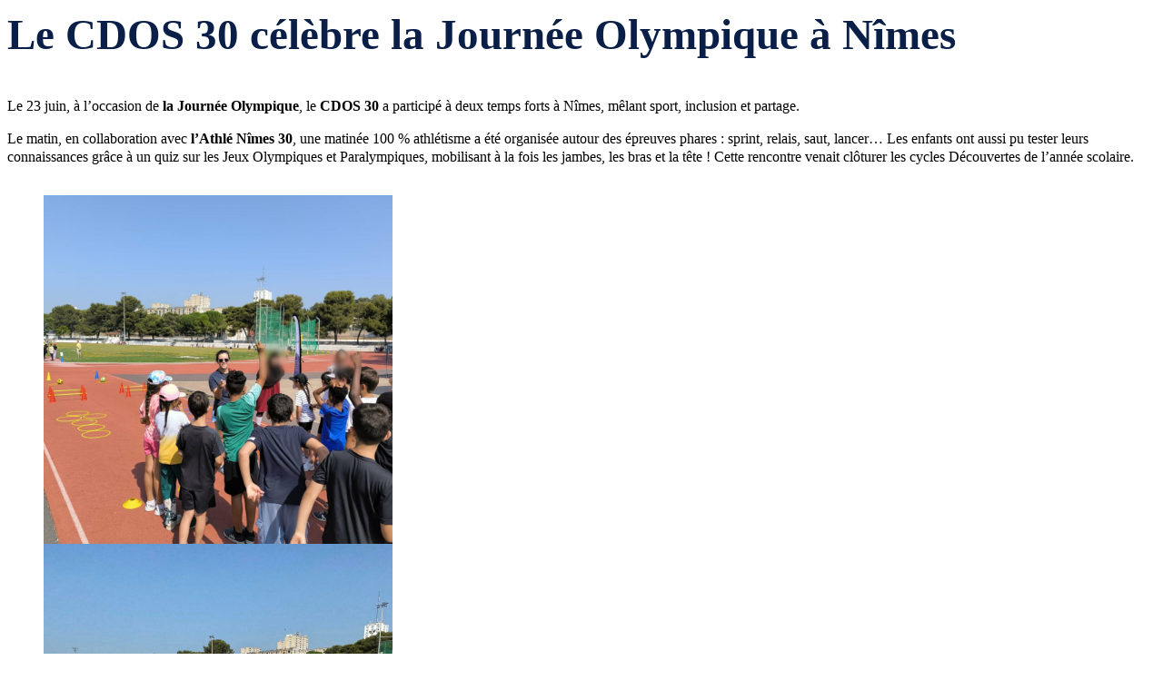

--- FILE ---
content_type: text/html; charset=UTF-8
request_url: https://cdos30.fr/tag/journee-olympique/
body_size: 17672
content:
<link rel='stylesheet' id='oxygen-universal-styles-css' href='//cdos30.fr/wp-content/uploads/oxygen/css/universal.css?cache=1768398407&#038;ver=6.9' media='all' />
<!-- END OF WP_HEAD() -->
</head>
<body class="archive tag tag-journee-olympique tag-93 wp-embed-responsive wp-theme-oxygen-is-not-a-theme  oxygen-body mega-menu-max-mega-menu-1 mob-menu-slideout-over" >




										<article id="post-2883" class="post-2883 post type-post status-publish format-standard has-post-thumbnail hentry category-evenements category-evenements-2025 tag-athletisme tag-baseball5 tag-conferences tag-jeux-olympiques tag-jeux-paralympiques tag-journee-olympique tag-para-tennis-de-table tag-sensibilisations tag-unimes tag-valeurs">
					<header>
						<h1>Le CDOS 30 célèbre la Journée Olympique à Nîmes</h1>					</header>

					<div>
						
<p>Le 23 juin, à l’occasion de<strong> la Journée Olympique</strong>, le <strong>CDOS 30 </strong>a participé à deux temps forts à Nîmes, mêlant sport, inclusion et partage.</p>



<p>Le matin, en collaboration avec<strong> l’Athlé Nîmes 30</strong>, une matinée 100 % athlétisme a été organisée autour des épreuves phares : sprint, relais, saut, lancer… Les enfants ont aussi pu tester leurs connaissances grâce à un quiz sur les Jeux Olympiques et Paralympiques, mobilisant à la fois les jambes, les bras et la tête ! Cette rencontre venait clôturer les cycles Découvertes de l’année scolaire.</p>



<div class="wp-block-columns is-layout-flex wp-container-core-columns-is-layout-28f84493 wp-block-columns-is-layout-flex">
<div class="wp-block-column is-layout-flow wp-block-column-is-layout-flow" style="flex-basis:100%">
<figure class="wp-block-gallery has-nested-images columns-default is-cropped wp-block-gallery-1 is-layout-flex wp-block-gallery-is-layout-flex">
<figure class="wp-block-image size-large"><img fetchpriority="high" decoding="async" width="1024" height="1024" data-id="2887" src="https://cdos30.fr/wp-content/uploads/2025/07/511690294_1328151489320590_6823689653888285404_n-1-1024x1024.jpg" alt="" class="wp-image-2887" srcset="https://cdos30.fr/wp-content/uploads/2025/07/511690294_1328151489320590_6823689653888285404_n-1-1024x1024.jpg 1024w, https://cdos30.fr/wp-content/uploads/2025/07/511690294_1328151489320590_6823689653888285404_n-1-300x300.jpg 300w, https://cdos30.fr/wp-content/uploads/2025/07/511690294_1328151489320590_6823689653888285404_n-1-150x150.jpg 150w, https://cdos30.fr/wp-content/uploads/2025/07/511690294_1328151489320590_6823689653888285404_n-1-768x768.jpg 768w, https://cdos30.fr/wp-content/uploads/2025/07/511690294_1328151489320590_6823689653888285404_n-1-1536x1536.jpg 1536w, https://cdos30.fr/wp-content/uploads/2025/07/511690294_1328151489320590_6823689653888285404_n-1.jpg 2048w" sizes="(max-width: 1024px) 100vw, 1024px" /></figure>



<figure class="wp-block-image size-large"><img decoding="async" width="768" height="1024" data-id="2888" src="https://cdos30.fr/wp-content/uploads/2025/07/512559796_1328151599320579_7849793751313412754_n-768x1024.jpg" alt="" class="wp-image-2888" srcset="https://cdos30.fr/wp-content/uploads/2025/07/512559796_1328151599320579_7849793751313412754_n-768x1024.jpg 768w, https://cdos30.fr/wp-content/uploads/2025/07/512559796_1328151599320579_7849793751313412754_n-225x300.jpg 225w, https://cdos30.fr/wp-content/uploads/2025/07/512559796_1328151599320579_7849793751313412754_n-1152x1536.jpg 1152w, https://cdos30.fr/wp-content/uploads/2025/07/512559796_1328151599320579_7849793751313412754_n.jpg 1536w" sizes="(max-width: 768px) 100vw, 768px" /></figure>



<figure class="wp-block-image size-large"><img decoding="async" width="1024" height="768" data-id="2889" src="https://cdos30.fr/wp-content/uploads/2025/07/IMG_20250623_103518-1024x768.jpg" alt="" class="wp-image-2889" srcset="https://cdos30.fr/wp-content/uploads/2025/07/IMG_20250623_103518-1024x768.jpg 1024w, https://cdos30.fr/wp-content/uploads/2025/07/IMG_20250623_103518-300x225.jpg 300w, https://cdos30.fr/wp-content/uploads/2025/07/IMG_20250623_103518-768x576.jpg 768w, https://cdos30.fr/wp-content/uploads/2025/07/IMG_20250623_103518-1536x1152.jpg 1536w, https://cdos30.fr/wp-content/uploads/2025/07/IMG_20250623_103518-2048x1536.jpg 2048w, https://cdos30.fr/wp-content/uploads/2025/07/IMG_20250623_103518-scaled.jpg 2560w" sizes="(max-width: 1024px) 100vw, 1024px" /></figure>
</figure>
</div>
</div>



<p>L’après-midi, le CDOS s’est associé à la filière<strong> STAPS de l’Université de Nîmes,</strong> dans le cadre de la traditionnelle Journée Olympique organisée dans le cadre du dispositif<strong> les Cordées de la Réussite</strong>. Après une conférence sur la mixité dans le sport, les collégiens ont eu la chance d’échanger et de pratiquer aux côtés d’<strong>Alexandre DELARQUE</strong>, sportif en para tennis de table. Ils ont également participé à plusieurs ateliers ludiques : baseball 5, mur interactif et un jeu de l’oie géant sur le sport féminin.</p>



<figure class="wp-block-gallery has-nested-images columns-default is-cropped wp-block-gallery-2 is-layout-flex wp-block-gallery-is-layout-flex">
<figure class="wp-block-image size-large"><img loading="lazy" decoding="async" width="1024" height="768" data-id="2892" src="https://cdos30.fr/wp-content/uploads/2025/07/IMG_20250623_172029-1024x768.jpg" alt="" class="wp-image-2892" srcset="https://cdos30.fr/wp-content/uploads/2025/07/IMG_20250623_172029-1024x768.jpg 1024w, https://cdos30.fr/wp-content/uploads/2025/07/IMG_20250623_172029-300x225.jpg 300w, https://cdos30.fr/wp-content/uploads/2025/07/IMG_20250623_172029-768x576.jpg 768w, https://cdos30.fr/wp-content/uploads/2025/07/IMG_20250623_172029-1536x1152.jpg 1536w, https://cdos30.fr/wp-content/uploads/2025/07/IMG_20250623_172029-2048x1536.jpg 2048w, https://cdos30.fr/wp-content/uploads/2025/07/IMG_20250623_172029-scaled.jpg 2560w" sizes="auto, (max-width: 1024px) 100vw, 1024px" /></figure>



<figure class="wp-block-image size-large"><img loading="lazy" decoding="async" width="768" height="1024" data-id="2890" src="https://cdos30.fr/wp-content/uploads/2025/07/IMG-20250623-WA0011-768x1024.jpg" alt="" class="wp-image-2890" srcset="https://cdos30.fr/wp-content/uploads/2025/07/IMG-20250623-WA0011-768x1024.jpg 768w, https://cdos30.fr/wp-content/uploads/2025/07/IMG-20250623-WA0011-225x300.jpg 225w, https://cdos30.fr/wp-content/uploads/2025/07/IMG-20250623-WA0011-1152x1536.jpg 1152w, https://cdos30.fr/wp-content/uploads/2025/07/IMG-20250623-WA0011.jpg 1200w" sizes="auto, (max-width: 768px) 100vw, 768px" /></figure>



<figure class="wp-block-image size-large"><img loading="lazy" decoding="async" width="1024" height="768" data-id="2891" src="https://cdos30.fr/wp-content/uploads/2025/07/IMG-20250623-WA0015-1024x768.jpg" alt="" class="wp-image-2891" srcset="https://cdos30.fr/wp-content/uploads/2025/07/IMG-20250623-WA0015-1024x768.jpg 1024w, https://cdos30.fr/wp-content/uploads/2025/07/IMG-20250623-WA0015-300x225.jpg 300w, https://cdos30.fr/wp-content/uploads/2025/07/IMG-20250623-WA0015-768x576.jpg 768w, https://cdos30.fr/wp-content/uploads/2025/07/IMG-20250623-WA0015-1536x1152.jpg 1536w, https://cdos30.fr/wp-content/uploads/2025/07/IMG-20250623-WA0015.jpg 1600w" sizes="auto, (max-width: 1024px) 100vw, 1024px" /></figure>
</figure>



<p><strong>Une double participation riche de sens pour valoriser les valeurs de l’Olympisme et contribuer à la carte interactive nationale de cette Journée Olympique 2025 !</strong></p>
					</div>

				</article>
								<article id="post-1979" class="post-1979 post type-post status-publish format-standard has-post-thumbnail hentry category-evenements category-evenements-2024 tag-evenements tag-gard tag-jeux-de-paris-2024 tag-journee-olympique tag-sportif-de-haut-niveau tag-terre-de-jeux">
					<header>
						<h1>Retour sur la Journée Olympique Gardoise</h1>					</header>

					<div>
						
<p>Dans le cadre de la Journée Olympique 2024, le Comité Départemental Olympique et Sportif du Gard en partenariat avec l’Université de Nîmes a proposé la JOURNEE OLYMPIQUE GARDOISE sur 2 jours&nbsp;:</p>



<p>*Une 1<sup>ère</sup> journée à destination des établissements scolaires Gardois le Vendredi 21 Juin</p>



<p>*Une 2<sup>nd</sup> journée ouverte au grand public le Samedi 22 Juin</p>



<p>Ces événements ont réuni petits et grands afin de célébrer ensemble l’esprit olympique dans une atmosphère conviviale et festive.</p>



<p>Voici un aperçu des moments marquants de ces journées exceptionnelles.</p>



<p><strong><em>Une Diversité d'Activités Sportives</em></strong></p>



<p>Sous un ciel ensoleillé, les participants ont pu s’initier à une multitude de <strong>sports olympiques et paralympiques&nbsp;:</strong></p>



<div class="wp-block-columns is-layout-flex wp-container-core-columns-is-layout-28f84493 wp-block-columns-is-layout-flex">
<div class="wp-block-column is-layout-flow wp-block-column-is-layout-flow">
<ul class="wp-block-list">
<li>Trail / Athlétisme&nbsp;: Team Poulx Trail – CD Athlétisme – CD Sport Adapté</li>



<li>Danse&nbsp;: CD Danse et Etudiants Unîmes</li>



<li>Judo&nbsp;: Judo Club Gardois</li>



<li>Cyclisme&nbsp;: CD Cyclisme</li>



<li>Tennis de Table&nbsp;: ASPCN TT</li>



<li>Escrime : Société d’Escrime de Nîmes</li>



<li>Kin-Ball et Petecca : CD Sport en Milieu Rural</li>
</ul>
</div>



<div class="wp-block-column is-layout-flow wp-block-column-is-layout-flow">
<ul class="wp-block-list">
<li>Sarbacane / Boccia : CD Handisport</li>



<li>Volley : Nîmes Volley Ball</li>



<li>Handball : BHNM- CD Handball – USAM - Club Cheminots Nîmois</li>



<li>Baseball 5 : Les</li>



<li>Roller : KroKo Roller</li>



<li>Flag football : Les Centurions de Nîmes</li>



<li>Tir à l’arc : Arc club de Nîmes</li>
</ul>
</div>
</div>



<p>Nous tenons à saluer la mobilisation des acteurs du mouvement sportif Gardois qui ont pu faire découvrir chacun leurs disciplines.</p>



<div class="wp-block-columns is-layout-flex wp-container-core-columns-is-layout-28f84493 wp-block-columns-is-layout-flex">
<div class="wp-block-column is-layout-flow wp-block-column-is-layout-flow">
<figure class="wp-block-gallery has-nested-images columns-default is-cropped wp-block-gallery-3 is-layout-flex wp-block-gallery-is-layout-flex">
<figure class="wp-block-image size-large"><img loading="lazy" decoding="async" width="1024" height="683" data-id="1980" src="https://cdos30.fr/wp-content/uploads/2024/07/DSC_0651-1024x683.jpg" alt="" class="wp-image-1980" srcset="https://cdos30.fr/wp-content/uploads/2024/07/DSC_0651-1024x683.jpg 1024w, https://cdos30.fr/wp-content/uploads/2024/07/DSC_0651-300x200.jpg 300w, https://cdos30.fr/wp-content/uploads/2024/07/DSC_0651-768x512.jpg 768w, https://cdos30.fr/wp-content/uploads/2024/07/DSC_0651-1536x1024.jpg 1536w, https://cdos30.fr/wp-content/uploads/2024/07/DSC_0651-2048x1365.jpg 2048w, https://cdos30.fr/wp-content/uploads/2024/07/DSC_0651-scaled.jpg 2560w" sizes="auto, (max-width: 1024px) 100vw, 1024px" /><figcaption class="wp-element-caption">Crédit CDOS 30</figcaption></figure>



<figure class="wp-block-image size-large"><img loading="lazy" decoding="async" width="1024" height="683" data-id="1982" src="https://cdos30.fr/wp-content/uploads/2024/07/IMG_5920-1024x683.jpg" alt="" class="wp-image-1982" srcset="https://cdos30.fr/wp-content/uploads/2024/07/IMG_5920-1024x683.jpg 1024w, https://cdos30.fr/wp-content/uploads/2024/07/IMG_5920-300x200.jpg 300w, https://cdos30.fr/wp-content/uploads/2024/07/IMG_5920-768x512.jpg 768w, https://cdos30.fr/wp-content/uploads/2024/07/IMG_5920-1536x1024.jpg 1536w, https://cdos30.fr/wp-content/uploads/2024/07/IMG_5920-2048x1365.jpg 2048w, https://cdos30.fr/wp-content/uploads/2024/07/IMG_5920-scaled.jpg 2560w" sizes="auto, (max-width: 1024px) 100vw, 1024px" /><figcaption class="wp-element-caption">Crédit CDOS 30</figcaption></figure>



<figure class="wp-block-image size-large"><img loading="lazy" decoding="async" width="1024" height="683" data-id="1983" src="https://cdos30.fr/wp-content/uploads/2024/07/DSC_0608-1024x683.jpg" alt="" class="wp-image-1983" srcset="https://cdos30.fr/wp-content/uploads/2024/07/DSC_0608-1024x683.jpg 1024w, https://cdos30.fr/wp-content/uploads/2024/07/DSC_0608-300x200.jpg 300w, https://cdos30.fr/wp-content/uploads/2024/07/DSC_0608-768x512.jpg 768w, https://cdos30.fr/wp-content/uploads/2024/07/DSC_0608-1536x1024.jpg 1536w, https://cdos30.fr/wp-content/uploads/2024/07/DSC_0608-2048x1365.jpg 2048w, https://cdos30.fr/wp-content/uploads/2024/07/DSC_0608-scaled.jpg 2560w" sizes="auto, (max-width: 1024px) 100vw, 1024px" /><figcaption class="wp-element-caption">Crédit CDOS 30</figcaption></figure>



<figure class="wp-block-image size-large"><img loading="lazy" decoding="async" width="1024" height="683" data-id="1985" src="https://cdos30.fr/wp-content/uploads/2024/07/DSC_0478-1024x683.jpg" alt="" class="wp-image-1985" srcset="https://cdos30.fr/wp-content/uploads/2024/07/DSC_0478-1024x683.jpg 1024w, https://cdos30.fr/wp-content/uploads/2024/07/DSC_0478-300x200.jpg 300w, https://cdos30.fr/wp-content/uploads/2024/07/DSC_0478-768x512.jpg 768w, https://cdos30.fr/wp-content/uploads/2024/07/DSC_0478-1536x1024.jpg 1536w, https://cdos30.fr/wp-content/uploads/2024/07/DSC_0478-2048x1365.jpg 2048w, https://cdos30.fr/wp-content/uploads/2024/07/DSC_0478-scaled.jpg 2560w" sizes="auto, (max-width: 1024px) 100vw, 1024px" /><figcaption class="wp-element-caption">Crédit CDOS 30</figcaption></figure>



<figure class="wp-block-image size-large"><img loading="lazy" decoding="async" width="1024" height="683" data-id="1986" src="https://cdos30.fr/wp-content/uploads/2024/07/DSC_0485-1024x683.jpg" alt="" class="wp-image-1986" srcset="https://cdos30.fr/wp-content/uploads/2024/07/DSC_0485-1024x683.jpg 1024w, https://cdos30.fr/wp-content/uploads/2024/07/DSC_0485-300x200.jpg 300w, https://cdos30.fr/wp-content/uploads/2024/07/DSC_0485-768x512.jpg 768w, https://cdos30.fr/wp-content/uploads/2024/07/DSC_0485-1536x1024.jpg 1536w, https://cdos30.fr/wp-content/uploads/2024/07/DSC_0485-2048x1365.jpg 2048w, https://cdos30.fr/wp-content/uploads/2024/07/DSC_0485-scaled.jpg 2560w" sizes="auto, (max-width: 1024px) 100vw, 1024px" /><figcaption class="wp-element-caption">Crédit CDOS 30</figcaption></figure>



<figure class="wp-block-image size-large"><img loading="lazy" decoding="async" width="1024" height="683" data-id="1987" src="https://cdos30.fr/wp-content/uploads/2024/07/DSC_0647-1024x683.jpg" alt="" class="wp-image-1987" srcset="https://cdos30.fr/wp-content/uploads/2024/07/DSC_0647-1024x683.jpg 1024w, https://cdos30.fr/wp-content/uploads/2024/07/DSC_0647-300x200.jpg 300w, https://cdos30.fr/wp-content/uploads/2024/07/DSC_0647-768x512.jpg 768w, https://cdos30.fr/wp-content/uploads/2024/07/DSC_0647-1536x1024.jpg 1536w, https://cdos30.fr/wp-content/uploads/2024/07/DSC_0647-2048x1365.jpg 2048w, https://cdos30.fr/wp-content/uploads/2024/07/DSC_0647-scaled.jpg 2560w" sizes="auto, (max-width: 1024px) 100vw, 1024px" /><figcaption class="wp-element-caption">Crédit CDOS 30</figcaption></figure>



<figure class="wp-block-image size-large"><img loading="lazy" decoding="async" width="1024" height="683" data-id="1988" src="https://cdos30.fr/wp-content/uploads/2024/07/DSC_0656-1024x683.jpg" alt="" class="wp-image-1988" srcset="https://cdos30.fr/wp-content/uploads/2024/07/DSC_0656-1024x683.jpg 1024w, https://cdos30.fr/wp-content/uploads/2024/07/DSC_0656-300x200.jpg 300w, https://cdos30.fr/wp-content/uploads/2024/07/DSC_0656-768x512.jpg 768w, https://cdos30.fr/wp-content/uploads/2024/07/DSC_0656-1536x1024.jpg 1536w, https://cdos30.fr/wp-content/uploads/2024/07/DSC_0656-2048x1365.jpg 2048w, https://cdos30.fr/wp-content/uploads/2024/07/DSC_0656-scaled.jpg 2560w" sizes="auto, (max-width: 1024px) 100vw, 1024px" /><figcaption class="wp-element-caption">Crédit CDOS 30</figcaption></figure>



<figure class="wp-block-image size-large"><img loading="lazy" decoding="async" width="683" height="1024" data-id="1989" src="https://cdos30.fr/wp-content/uploads/2024/07/IMG_5863-683x1024.jpg" alt="" class="wp-image-1989" srcset="https://cdos30.fr/wp-content/uploads/2024/07/IMG_5863-683x1024.jpg 683w, https://cdos30.fr/wp-content/uploads/2024/07/IMG_5863-200x300.jpg 200w, https://cdos30.fr/wp-content/uploads/2024/07/IMG_5863-768x1152.jpg 768w, https://cdos30.fr/wp-content/uploads/2024/07/IMG_5863-1024x1536.jpg 1024w, https://cdos30.fr/wp-content/uploads/2024/07/IMG_5863-1365x2048.jpg 1365w, https://cdos30.fr/wp-content/uploads/2024/07/IMG_5863-scaled.jpg 1707w" sizes="auto, (max-width: 683px) 100vw, 683px" /><figcaption class="wp-element-caption">Crédit CDOS 30</figcaption></figure>



<figure class="wp-block-image size-large"><img loading="lazy" decoding="async" width="1024" height="683" data-id="1990" src="https://cdos30.fr/wp-content/uploads/2024/07/DSC_0503-1024x683.jpg" alt="" class="wp-image-1990" srcset="https://cdos30.fr/wp-content/uploads/2024/07/DSC_0503-1024x683.jpg 1024w, https://cdos30.fr/wp-content/uploads/2024/07/DSC_0503-300x200.jpg 300w, https://cdos30.fr/wp-content/uploads/2024/07/DSC_0503-768x512.jpg 768w, https://cdos30.fr/wp-content/uploads/2024/07/DSC_0503-1536x1024.jpg 1536w, https://cdos30.fr/wp-content/uploads/2024/07/DSC_0503-2048x1366.jpg 2048w, https://cdos30.fr/wp-content/uploads/2024/07/DSC_0503-scaled.jpg 2560w" sizes="auto, (max-width: 1024px) 100vw, 1024px" /><figcaption class="wp-element-caption">Crédit CDOS 30</figcaption></figure>



<figure class="wp-block-image size-large"><img loading="lazy" decoding="async" width="1024" height="545" data-id="1991" src="https://cdos30.fr/wp-content/uploads/2024/07/CSC_0628-1024x545.jpg" alt="" class="wp-image-1991" srcset="https://cdos30.fr/wp-content/uploads/2024/07/CSC_0628-1024x545.jpg 1024w, https://cdos30.fr/wp-content/uploads/2024/07/CSC_0628-300x160.jpg 300w, https://cdos30.fr/wp-content/uploads/2024/07/CSC_0628-768x409.jpg 768w, https://cdos30.fr/wp-content/uploads/2024/07/CSC_0628-1536x817.jpg 1536w, https://cdos30.fr/wp-content/uploads/2024/07/CSC_0628-2048x1090.jpg 2048w, https://cdos30.fr/wp-content/uploads/2024/07/CSC_0628-scaled.jpg 2560w" sizes="auto, (max-width: 1024px) 100vw, 1024px" /><figcaption class="wp-element-caption">Crédit CDOS 30</figcaption></figure>



<figure class="wp-block-image size-large"><img loading="lazy" decoding="async" width="683" height="1024" data-id="1992" src="https://cdos30.fr/wp-content/uploads/2024/07/DSC_0470-683x1024.jpg" alt="" class="wp-image-1992" srcset="https://cdos30.fr/wp-content/uploads/2024/07/DSC_0470-683x1024.jpg 683w, https://cdos30.fr/wp-content/uploads/2024/07/DSC_0470-200x300.jpg 200w, https://cdos30.fr/wp-content/uploads/2024/07/DSC_0470-768x1152.jpg 768w, https://cdos30.fr/wp-content/uploads/2024/07/DSC_0470-1024x1536.jpg 1024w, https://cdos30.fr/wp-content/uploads/2024/07/DSC_0470-1365x2048.jpg 1365w, https://cdos30.fr/wp-content/uploads/2024/07/DSC_0470-scaled.jpg 1707w" sizes="auto, (max-width: 683px) 100vw, 683px" /><figcaption class="wp-element-caption">Crédit CDOS 30</figcaption></figure>



<figure class="wp-block-image size-large"><img loading="lazy" decoding="async" width="1024" height="683" data-id="1994" src="https://cdos30.fr/wp-content/uploads/2024/07/IMG_5840-1024x683.jpg" alt="" class="wp-image-1994" srcset="https://cdos30.fr/wp-content/uploads/2024/07/IMG_5840-1024x683.jpg 1024w, https://cdos30.fr/wp-content/uploads/2024/07/IMG_5840-300x200.jpg 300w, https://cdos30.fr/wp-content/uploads/2024/07/IMG_5840-768x512.jpg 768w, https://cdos30.fr/wp-content/uploads/2024/07/IMG_5840-1536x1024.jpg 1536w, https://cdos30.fr/wp-content/uploads/2024/07/IMG_5840-2048x1365.jpg 2048w, https://cdos30.fr/wp-content/uploads/2024/07/IMG_5840-scaled.jpg 2560w" sizes="auto, (max-width: 1024px) 100vw, 1024px" /><figcaption class="wp-element-caption">Crédit CDOS 30</figcaption></figure>
</figure>
</div>
</div>



<p><strong><em>Des Rencontres et démonstrations des Sportifs de Haut-Niveau Gardois</em></strong></p>



<p>Un des points culminants de cet événement&nbsp;fût la rencontre avec des athlètes de haut-niveau. Ces sportifs, qu’ils soient futurs espoirs, anciens champions ou encore en liste ont pris le temps de <strong>répondre aux questions et partager leurs expériences</strong></p>



<p>2 <strong>séances de dédicaces</strong> ont été proposées sur la journée du samedi, tout le monde a pu partir avec son affiche officielle signée par les sportifs et sportives&nbsp;!</p>



<p>Des <strong>démonstrations</strong> réalisées par des athlètes locaux ont permis au public de découvrir des sports moins connus comme le Breaking et le Football Freestyle&nbsp;!</p>



<p>Un grand merci aux athlètes présents&nbsp;:</p>



<div class="wp-block-columns is-layout-flex wp-container-core-columns-is-layout-28f84493 wp-block-columns-is-layout-flex">
<div class="wp-block-column is-layout-flow wp-block-column-is-layout-flow">
<ul class="wp-block-list">
<li>Lorna LAFONT&nbsp;- Motocross</li>



<li>Lounis BEN AHMED et l’équipe de cheerleading&nbsp;- Football américain et cheerleading</li>



<li>Gustavo RAMPON - Roller</li>



<li>Théo SELI&nbsp; - Roller</li>



<li>Joueuses du BHNM &nbsp;- &nbsp;Handball</li>



<li>Pierre PLIHON &nbsp;- &nbsp;Tir à l'Arc</li>
</ul>
</div>



<div class="wp-block-column is-layout-flow wp-block-column-is-layout-flow">
<ul class="wp-block-list">
<li>Émilie SONVICO - Boxe</li>



<li>Yassif OUSSENI - Breaking</li>



<li>Enzo GIORGI - Escrime Fauteuil</li>



<li>Nathan CREGUT - Baseball 5</li>



<li>Ethan AUDIOT football Freestyle</li>



<li>Lou Anne POUZANCRE HOYER - Athlétisme</li>



<li>Carla VINAS – Football</li>



<li>Kévin LAPEYRE – Para Athlétisme Adapté</li>
</ul>
</div>
</div>



<div class="wp-block-columns is-layout-flex wp-container-core-columns-is-layout-28f84493 wp-block-columns-is-layout-flex">
<div class="wp-block-column is-layout-flow wp-block-column-is-layout-flow" style="flex-basis:100%">
<div class="wp-block-group has-global-padding"><div class="wp-block-group__inner-container is-layout-constrained wp-block-group-is-layout-constrained">
<div class="wp-block-columns is-layout-flex wp-container-core-columns-is-layout-28f84493 wp-block-columns-is-layout-flex">
<div class="wp-block-column is-layout-flow wp-block-column-is-layout-flow">
<figure class="wp-block-gallery has-nested-images columns-default is-cropped wp-block-gallery-4 is-layout-flex wp-block-gallery-is-layout-flex">
<figure class="wp-block-image size-large"><img loading="lazy" decoding="async" width="1024" height="683" data-id="1995" src="https://cdos30.fr/wp-content/uploads/2024/07/DSC_0747-1024x683.jpg" alt="" class="wp-image-1995" srcset="https://cdos30.fr/wp-content/uploads/2024/07/DSC_0747-1024x683.jpg 1024w, https://cdos30.fr/wp-content/uploads/2024/07/DSC_0747-300x200.jpg 300w, https://cdos30.fr/wp-content/uploads/2024/07/DSC_0747-768x512.jpg 768w, https://cdos30.fr/wp-content/uploads/2024/07/DSC_0747-1536x1024.jpg 1536w, https://cdos30.fr/wp-content/uploads/2024/07/DSC_0747-2048x1365.jpg 2048w, https://cdos30.fr/wp-content/uploads/2024/07/DSC_0747-scaled.jpg 2560w" sizes="auto, (max-width: 1024px) 100vw, 1024px" /><figcaption class="wp-element-caption">Crédit CDOS 30</figcaption></figure>



<figure class="wp-block-image size-large"><img loading="lazy" decoding="async" width="1024" height="790" data-id="2000" src="https://cdos30.fr/wp-content/uploads/2024/07/DSC_0780-1024x790.jpg" alt="" class="wp-image-2000" srcset="https://cdos30.fr/wp-content/uploads/2024/07/DSC_0780-1024x790.jpg 1024w, https://cdos30.fr/wp-content/uploads/2024/07/DSC_0780-300x232.jpg 300w, https://cdos30.fr/wp-content/uploads/2024/07/DSC_0780-768x593.jpg 768w, https://cdos30.fr/wp-content/uploads/2024/07/DSC_0780-1536x1185.jpg 1536w, https://cdos30.fr/wp-content/uploads/2024/07/DSC_0780-2048x1580.jpg 2048w, https://cdos30.fr/wp-content/uploads/2024/07/DSC_0780-scaled.jpg 2560w" sizes="auto, (max-width: 1024px) 100vw, 1024px" /><figcaption class="wp-element-caption">Crédit CDOS 30</figcaption></figure>



<figure class="wp-block-image size-large"><img loading="lazy" decoding="async" width="1024" height="625" data-id="2001" src="https://cdos30.fr/wp-content/uploads/2024/07/DSC_0463-1024x625.jpg" alt="" class="wp-image-2001" srcset="https://cdos30.fr/wp-content/uploads/2024/07/DSC_0463-1024x625.jpg 1024w, https://cdos30.fr/wp-content/uploads/2024/07/DSC_0463-300x183.jpg 300w, https://cdos30.fr/wp-content/uploads/2024/07/DSC_0463-768x468.jpg 768w, https://cdos30.fr/wp-content/uploads/2024/07/DSC_0463-1536x937.jpg 1536w, https://cdos30.fr/wp-content/uploads/2024/07/DSC_0463-2048x1249.jpg 2048w, https://cdos30.fr/wp-content/uploads/2024/07/DSC_0463-scaled.jpg 2560w" sizes="auto, (max-width: 1024px) 100vw, 1024px" /><figcaption class="wp-element-caption">Crédit CDOS 30</figcaption></figure>



<figure class="wp-block-image size-large"><img loading="lazy" decoding="async" width="922" height="1024" data-id="1997" src="https://cdos30.fr/wp-content/uploads/2024/07/DSC_0763-922x1024.jpg" alt="" class="wp-image-1997" srcset="https://cdos30.fr/wp-content/uploads/2024/07/DSC_0763-922x1024.jpg 922w, https://cdos30.fr/wp-content/uploads/2024/07/DSC_0763-270x300.jpg 270w, https://cdos30.fr/wp-content/uploads/2024/07/DSC_0763-768x853.jpg 768w, https://cdos30.fr/wp-content/uploads/2024/07/DSC_0763-1383x1536.jpg 1383w, https://cdos30.fr/wp-content/uploads/2024/07/DSC_0763-1844x2048.jpg 1844w, https://cdos30.fr/wp-content/uploads/2024/07/DSC_0763-scaled.jpg 2305w" sizes="auto, (max-width: 922px) 100vw, 922px" /><figcaption class="wp-element-caption">Crédit CDOS 30</figcaption></figure>



<figure class="wp-block-image size-large"><img loading="lazy" decoding="async" width="830" height="1024" data-id="1998" src="https://cdos30.fr/wp-content/uploads/2024/07/DSC_0833-830x1024.jpg" alt="" class="wp-image-1998" srcset="https://cdos30.fr/wp-content/uploads/2024/07/DSC_0833-830x1024.jpg 830w, https://cdos30.fr/wp-content/uploads/2024/07/DSC_0833-243x300.jpg 243w, https://cdos30.fr/wp-content/uploads/2024/07/DSC_0833-768x948.jpg 768w, https://cdos30.fr/wp-content/uploads/2024/07/DSC_0833-1244x1536.jpg 1244w, https://cdos30.fr/wp-content/uploads/2024/07/DSC_0833-1659x2048.jpg 1659w, https://cdos30.fr/wp-content/uploads/2024/07/DSC_0833-scaled.jpg 2074w" sizes="auto, (max-width: 830px) 100vw, 830px" /><figcaption class="wp-element-caption">Crédit CDOS 30</figcaption></figure>



<figure class="wp-block-image size-large"><img loading="lazy" decoding="async" width="914" height="1024" data-id="2018" src="https://cdos30.fr/wp-content/uploads/2024/07/DSC_0667-914x1024.jpg" alt="" class="wp-image-2018" srcset="https://cdos30.fr/wp-content/uploads/2024/07/DSC_0667-914x1024.jpg 914w, https://cdos30.fr/wp-content/uploads/2024/07/DSC_0667-268x300.jpg 268w, https://cdos30.fr/wp-content/uploads/2024/07/DSC_0667-768x861.jpg 768w, https://cdos30.fr/wp-content/uploads/2024/07/DSC_0667-1371x1536.jpg 1371w, https://cdos30.fr/wp-content/uploads/2024/07/DSC_0667-1828x2048.jpg 1828w, https://cdos30.fr/wp-content/uploads/2024/07/DSC_0667-scaled.jpg 2285w" sizes="auto, (max-width: 914px) 100vw, 914px" /><figcaption class="wp-element-caption">Crédit CDOS 30</figcaption></figure>



<figure class="wp-block-image size-large"><img loading="lazy" decoding="async" width="1024" height="591" data-id="1996" src="https://cdos30.fr/wp-content/uploads/2024/07/DSC_0759-1024x591.jpg" alt="" class="wp-image-1996" srcset="https://cdos30.fr/wp-content/uploads/2024/07/DSC_0759-1024x591.jpg 1024w, https://cdos30.fr/wp-content/uploads/2024/07/DSC_0759-300x173.jpg 300w, https://cdos30.fr/wp-content/uploads/2024/07/DSC_0759-768x443.jpg 768w, https://cdos30.fr/wp-content/uploads/2024/07/DSC_0759-1536x886.jpg 1536w, https://cdos30.fr/wp-content/uploads/2024/07/DSC_0759-2048x1181.jpg 2048w, https://cdos30.fr/wp-content/uploads/2024/07/DSC_0759-scaled.jpg 2560w" sizes="auto, (max-width: 1024px) 100vw, 1024px" /><figcaption class="wp-element-caption">Crédit CDOS 30</figcaption></figure>



<figure class="wp-block-image size-large"><img loading="lazy" decoding="async" width="1024" height="683" data-id="1999" src="https://cdos30.fr/wp-content/uploads/2024/07/DSC_0835-1024x683.jpg" alt="" class="wp-image-1999" srcset="https://cdos30.fr/wp-content/uploads/2024/07/DSC_0835-1024x683.jpg 1024w, https://cdos30.fr/wp-content/uploads/2024/07/DSC_0835-300x200.jpg 300w, https://cdos30.fr/wp-content/uploads/2024/07/DSC_0835-768x512.jpg 768w, https://cdos30.fr/wp-content/uploads/2024/07/DSC_0835-1536x1024.jpg 1536w, https://cdos30.fr/wp-content/uploads/2024/07/DSC_0835-2048x1365.jpg 2048w, https://cdos30.fr/wp-content/uploads/2024/07/DSC_0835-scaled.jpg 2560w" sizes="auto, (max-width: 1024px) 100vw, 1024px" /><figcaption class="wp-element-caption">Crédit CDOS 30</figcaption></figure>
</figure>
</div>
</div>
</div></div>
</div>
</div>



<div class="wp-block-columns is-layout-flex wp-container-core-columns-is-layout-28f84493 wp-block-columns-is-layout-flex">
<div class="wp-block-column is-layout-flow wp-block-column-is-layout-flow"></div>
</div>



<p><strong><em>Le sport&nbsp;éducatif&nbsp;:</em></strong></p>



<p>Au-delà de la pratique sportive, des ateliers éducatifs ont été proposés par le CODES sur la nutrition et la santé ainsi que le CDOS 30 sur les Jeux Olympiques et Paralympiques.</p>



<div class="wp-block-columns is-layout-flex wp-container-core-columns-is-layout-28f84493 wp-block-columns-is-layout-flex">
<div class="wp-block-column is-layout-flow wp-block-column-is-layout-flow">
<p>Différentes expositions étaient également présentées&nbsp;:</p>



<ul class="wp-block-list">
<li>Sport et femmes</li>



<li>Fair play</li>



<li><s>&nbsp;</s>«&nbsp;Champion.nes&nbsp;» met en valeur le portrait de 4 athlètes</li>



<li>Les affiches de Jeux Olympiques d’été</li>
</ul>



<p>Un Jeu de piste sur les valeurs du sport a été créé pour l’occasion, incitant les participants à passer sur chaque stand,  et ainsi découvrir grâce aux différentes questions, la phrase finale sur les valeurs de l’Olympisme : Respect, Excellence et Amitié.</p>



<p>Le vendredi, les collégiens des « Cordées de la Réussite » ont également pu suivre une conférence sur la mixité dans le sport.</p>



<figure class="wp-block-gallery has-nested-images columns-default is-cropped wp-block-gallery-5 is-layout-flex wp-block-gallery-is-layout-flex">
<figure class="wp-block-image size-large"><img loading="lazy" decoding="async" width="768" height="1024" data-id="2006" src="https://cdos30.fr/wp-content/uploads/2024/07/d38289d5-e847-4fd1-927d-a48274774e6b-768x1024.jpg" alt="" class="wp-image-2006" srcset="https://cdos30.fr/wp-content/uploads/2024/07/d38289d5-e847-4fd1-927d-a48274774e6b-768x1024.jpg 768w, https://cdos30.fr/wp-content/uploads/2024/07/d38289d5-e847-4fd1-927d-a48274774e6b-225x300.jpg 225w, https://cdos30.fr/wp-content/uploads/2024/07/d38289d5-e847-4fd1-927d-a48274774e6b-1152x1536.jpg 1152w, https://cdos30.fr/wp-content/uploads/2024/07/d38289d5-e847-4fd1-927d-a48274774e6b.jpg 1200w" sizes="auto, (max-width: 768px) 100vw, 768px" /><figcaption class="wp-element-caption">Crédit CDOS 30</figcaption></figure>
</figure>
</div>



<div class="wp-block-column is-layout-flow wp-block-column-is-layout-flow">
<figure class="wp-block-gallery has-nested-images columns-default is-cropped wp-block-gallery-6 is-layout-flex wp-block-gallery-is-layout-flex">
<figure class="wp-block-image size-large"><img loading="lazy" decoding="async" width="683" height="1024" data-id="2004" src="https://cdos30.fr/wp-content/uploads/2024/07/IMG_5978-683x1024.jpg" alt="" class="wp-image-2004" srcset="https://cdos30.fr/wp-content/uploads/2024/07/IMG_5978-683x1024.jpg 683w, https://cdos30.fr/wp-content/uploads/2024/07/IMG_5978-200x300.jpg 200w, https://cdos30.fr/wp-content/uploads/2024/07/IMG_5978-768x1152.jpg 768w, https://cdos30.fr/wp-content/uploads/2024/07/IMG_5978-1024x1536.jpg 1024w, https://cdos30.fr/wp-content/uploads/2024/07/IMG_5978-1365x2048.jpg 1365w, https://cdos30.fr/wp-content/uploads/2024/07/IMG_5978-scaled.jpg 1707w" sizes="auto, (max-width: 683px) 100vw, 683px" /><figcaption class="wp-element-caption">Crédit CDOS 30</figcaption></figure>



<figure class="wp-block-image size-large"><img loading="lazy" decoding="async" width="1024" height="734" data-id="2002" src="https://cdos30.fr/wp-content/uploads/2024/07/DSC_0457-1024x734.jpg" alt="" class="wp-image-2002" srcset="https://cdos30.fr/wp-content/uploads/2024/07/DSC_0457-1024x734.jpg 1024w, https://cdos30.fr/wp-content/uploads/2024/07/DSC_0457-300x215.jpg 300w, https://cdos30.fr/wp-content/uploads/2024/07/DSC_0457-768x550.jpg 768w, https://cdos30.fr/wp-content/uploads/2024/07/DSC_0457-1536x1101.jpg 1536w, https://cdos30.fr/wp-content/uploads/2024/07/DSC_0457-2048x1468.jpg 2048w, https://cdos30.fr/wp-content/uploads/2024/07/DSC_0457-scaled.jpg 2560w" sizes="auto, (max-width: 1024px) 100vw, 1024px" /><figcaption class="wp-element-caption">Crédit CDOS 30</figcaption></figure>



<figure class="wp-block-image size-large"><img loading="lazy" decoding="async" width="683" height="1024" data-id="2003" src="https://cdos30.fr/wp-content/uploads/2024/07/IMG_5972-683x1024.jpg" alt="" class="wp-image-2003" srcset="https://cdos30.fr/wp-content/uploads/2024/07/IMG_5972-683x1024.jpg 683w, https://cdos30.fr/wp-content/uploads/2024/07/IMG_5972-200x300.jpg 200w, https://cdos30.fr/wp-content/uploads/2024/07/IMG_5972-768x1152.jpg 768w, https://cdos30.fr/wp-content/uploads/2024/07/IMG_5972-1024x1536.jpg 1024w, https://cdos30.fr/wp-content/uploads/2024/07/IMG_5972-1365x2048.jpg 1365w, https://cdos30.fr/wp-content/uploads/2024/07/IMG_5972-scaled.jpg 1707w" sizes="auto, (max-width: 683px) 100vw, 683px" /><figcaption class="wp-element-caption">Crédit CDOS 30</figcaption></figure>



<figure class="wp-block-image size-large"><img loading="lazy" decoding="async" width="1024" height="768" data-id="2005" src="https://cdos30.fr/wp-content/uploads/2024/07/Stand-CDOS-1024x768.jpg" alt="" class="wp-image-2005" srcset="https://cdos30.fr/wp-content/uploads/2024/07/Stand-CDOS-1024x768.jpg 1024w, https://cdos30.fr/wp-content/uploads/2024/07/Stand-CDOS-300x225.jpg 300w, https://cdos30.fr/wp-content/uploads/2024/07/Stand-CDOS-768x576.jpg 768w, https://cdos30.fr/wp-content/uploads/2024/07/Stand-CDOS-1536x1152.jpg 1536w, https://cdos30.fr/wp-content/uploads/2024/07/Stand-CDOS.jpg 2048w" sizes="auto, (max-width: 1024px) 100vw, 1024px" /><figcaption class="wp-element-caption">Crédit CDOS 30</figcaption></figure>



<figure class="wp-block-image size-large"><img loading="lazy" decoding="async" width="1024" height="683" data-id="2027" src="https://cdos30.fr/wp-content/uploads/2024/07/DSC_0859-1024x683.jpg" alt="" class="wp-image-2027" srcset="https://cdos30.fr/wp-content/uploads/2024/07/DSC_0859-1024x683.jpg 1024w, https://cdos30.fr/wp-content/uploads/2024/07/DSC_0859-300x200.jpg 300w, https://cdos30.fr/wp-content/uploads/2024/07/DSC_0859-768x512.jpg 768w, https://cdos30.fr/wp-content/uploads/2024/07/DSC_0859-1536x1024.jpg 1536w, https://cdos30.fr/wp-content/uploads/2024/07/DSC_0859-2048x1365.jpg 2048w, https://cdos30.fr/wp-content/uploads/2024/07/DSC_0859-scaled.jpg 2560w" sizes="auto, (max-width: 1024px) 100vw, 1024px" /><figcaption class="wp-element-caption">Crédit CDOS 30</figcaption></figure>
</figure>
</div>
</div>



<p><strong><em>Les partenaires des Jeux de Paris 2024</em></strong></p>



<p>2 partenaires des Jeux se sont joint à nous&nbsp;:</p>



<div class="wp-block-columns is-layout-flex wp-container-core-columns-is-layout-28f84493 wp-block-columns-is-layout-flex">
<div class="wp-block-column is-layout-flow wp-block-column-is-layout-flow">
<ul class="wp-block-list">
<li>Décathlon Nîmes était présent avec plusieurs jeux</li>



<li>La Banque Populaire du Sud, partenaire premium des Jeux de Paris 2024 et parrain officiel du relais de la flamme a pu apporter la torche olympique qui a servi au relais lors de l’étape de perpignan. Petits et grands ont ainsi pu immortaliser en photo ce moment inédit et surprise.</li>
</ul>



<p>A noter que, la Journée Olympique Gardoise 2024 est le seul événement ouvert au grand public dans le Gard à avoir reçu la torche officielle du relais de la flamme des Jeux Olympiques.</p>
</div>



<div class="wp-block-column is-layout-flow wp-block-column-is-layout-flow">
<figure class="wp-block-gallery has-nested-images columns-default is-cropped wp-block-gallery-7 is-layout-flex wp-block-gallery-is-layout-flex">
<figure class="wp-block-image size-large"><img loading="lazy" decoding="async" width="683" height="1024" data-id="2008" src="https://cdos30.fr/wp-content/uploads/2024/07/IMG_6073-683x1024.jpg" alt="" class="wp-image-2008" srcset="https://cdos30.fr/wp-content/uploads/2024/07/IMG_6073-683x1024.jpg 683w, https://cdos30.fr/wp-content/uploads/2024/07/IMG_6073-200x300.jpg 200w, https://cdos30.fr/wp-content/uploads/2024/07/IMG_6073-768x1152.jpg 768w, https://cdos30.fr/wp-content/uploads/2024/07/IMG_6073-1024x1536.jpg 1024w, https://cdos30.fr/wp-content/uploads/2024/07/IMG_6073-1365x2048.jpg 1365w, https://cdos30.fr/wp-content/uploads/2024/07/IMG_6073-scaled.jpg 1707w" sizes="auto, (max-width: 683px) 100vw, 683px" /><figcaption class="wp-element-caption">Crédit CDOS 30</figcaption></figure>



<figure class="wp-block-image size-large"><img loading="lazy" decoding="async" width="675" height="1024" data-id="2010" src="https://cdos30.fr/wp-content/uploads/2024/07/IMG_6176-675x1024.jpg" alt="" class="wp-image-2010" srcset="https://cdos30.fr/wp-content/uploads/2024/07/IMG_6176-675x1024.jpg 675w, https://cdos30.fr/wp-content/uploads/2024/07/IMG_6176-198x300.jpg 198w, https://cdos30.fr/wp-content/uploads/2024/07/IMG_6176-768x1165.jpg 768w, https://cdos30.fr/wp-content/uploads/2024/07/IMG_6176-1012x1536.jpg 1012w, https://cdos30.fr/wp-content/uploads/2024/07/IMG_6176-1350x2048.jpg 1350w, https://cdos30.fr/wp-content/uploads/2024/07/IMG_6176-scaled.jpg 1687w" sizes="auto, (max-width: 675px) 100vw, 675px" /><figcaption class="wp-element-caption">Crédit CDOS 30</figcaption></figure>



<figure class="wp-block-image size-large"><img loading="lazy" decoding="async" width="1024" height="766" data-id="2009" src="https://cdos30.fr/wp-content/uploads/2024/07/credit-objectif-Gard-1024x766.jpg" alt="" class="wp-image-2009" srcset="https://cdos30.fr/wp-content/uploads/2024/07/credit-objectif-Gard-1024x766.jpg 1024w, https://cdos30.fr/wp-content/uploads/2024/07/credit-objectif-Gard-300x224.jpg 300w, https://cdos30.fr/wp-content/uploads/2024/07/credit-objectif-Gard-768x575.jpg 768w, https://cdos30.fr/wp-content/uploads/2024/07/credit-objectif-Gard-1536x1149.jpg 1536w, https://cdos30.fr/wp-content/uploads/2024/07/credit-objectif-Gard.jpg 2048w" sizes="auto, (max-width: 1024px) 100vw, 1024px" /><figcaption class="wp-element-caption">Crédit Objectif Gard</figcaption></figure>



<figure class="wp-block-image size-large"><img loading="lazy" decoding="async" width="1024" height="683" data-id="2007" src="https://cdos30.fr/wp-content/uploads/2024/07/IMG_6109-1024x683.jpg" alt="" class="wp-image-2007" srcset="https://cdos30.fr/wp-content/uploads/2024/07/IMG_6109-1024x683.jpg 1024w, https://cdos30.fr/wp-content/uploads/2024/07/IMG_6109-300x200.jpg 300w, https://cdos30.fr/wp-content/uploads/2024/07/IMG_6109-768x512.jpg 768w, https://cdos30.fr/wp-content/uploads/2024/07/IMG_6109-1536x1024.jpg 1536w, https://cdos30.fr/wp-content/uploads/2024/07/IMG_6109-2048x1365.jpg 2048w, https://cdos30.fr/wp-content/uploads/2024/07/IMG_6109-scaled.jpg 2560w" sizes="auto, (max-width: 1024px) 100vw, 1024px" /><figcaption class="wp-element-caption">Crédit CDOS 30</figcaption></figure>
</figure>
</div>
</div>



<p><strong><em>Une Ambiance Festive et Conviviale</em></strong></p>



<p>Tout au long de la journée, une ambiance festive a régné sur l’événement.</p>



<p>Un photobooth était présent pour immortaliser l’instant avec les Mascottes des Jeux de Paris 2024.</p>



<p>Merci aux différents services de l’Université de Nîmes, aux enseignants et aux étudiants de la filière STAPS.</p>



<div class="wp-block-columns is-layout-flex wp-container-core-columns-is-layout-28f84493 wp-block-columns-is-layout-flex">
<div class="wp-block-column is-layout-flow wp-block-column-is-layout-flow">
<p>Merci aux différents partenaires de nous avoir accompagné&nbsp;:</p>



<ul class="wp-block-list">
<li>Conférence régional du sport&nbsp;: DRAJES, CROS et Région d’Occitanie</li>



<li>Conseil départemental du Gard</li>



<li>Ville de Nîmes</li>



<li>SDJES 30</li>
</ul>



<figure class="wp-block-gallery has-nested-images columns-default is-cropped wp-block-gallery-8 is-layout-flex wp-block-gallery-is-layout-flex">
<figure class="wp-block-image size-large"><img loading="lazy" decoding="async" width="1024" height="683" data-id="2011" src="https://cdos30.fr/wp-content/uploads/2024/07/IMG_6147-1024x683.jpg" alt="" class="wp-image-2011" srcset="https://cdos30.fr/wp-content/uploads/2024/07/IMG_6147-1024x683.jpg 1024w, https://cdos30.fr/wp-content/uploads/2024/07/IMG_6147-300x200.jpg 300w, https://cdos30.fr/wp-content/uploads/2024/07/IMG_6147-768x512.jpg 768w, https://cdos30.fr/wp-content/uploads/2024/07/IMG_6147-1536x1024.jpg 1536w, https://cdos30.fr/wp-content/uploads/2024/07/IMG_6147-2048x1365.jpg 2048w, https://cdos30.fr/wp-content/uploads/2024/07/IMG_6147-scaled.jpg 2560w" sizes="auto, (max-width: 1024px) 100vw, 1024px" /><figcaption class="wp-element-caption">Crédit CDOS 30</figcaption></figure>



<figure class="wp-block-image size-large"><img loading="lazy" decoding="async" width="1024" height="717" data-id="2016" src="https://cdos30.fr/wp-content/uploads/2024/07/IMG_6087-1024x717.jpg" alt="" class="wp-image-2016" srcset="https://cdos30.fr/wp-content/uploads/2024/07/IMG_6087-1024x717.jpg 1024w, https://cdos30.fr/wp-content/uploads/2024/07/IMG_6087-300x210.jpg 300w, https://cdos30.fr/wp-content/uploads/2024/07/IMG_6087-768x538.jpg 768w, https://cdos30.fr/wp-content/uploads/2024/07/IMG_6087-1536x1075.jpg 1536w, https://cdos30.fr/wp-content/uploads/2024/07/IMG_6087-2048x1434.jpg 2048w, https://cdos30.fr/wp-content/uploads/2024/07/IMG_6087-scaled.jpg 2560w" sizes="auto, (max-width: 1024px) 100vw, 1024px" /><figcaption class="wp-element-caption">Crédit CDOS 30</figcaption></figure>



<figure class="wp-block-image size-large"><img loading="lazy" decoding="async" width="1024" height="659" data-id="2012" src="https://cdos30.fr/wp-content/uploads/2024/07/IMG_6257-1024x659.jpg" alt="" class="wp-image-2012" srcset="https://cdos30.fr/wp-content/uploads/2024/07/IMG_6257-1024x659.jpg 1024w, https://cdos30.fr/wp-content/uploads/2024/07/IMG_6257-300x193.jpg 300w, https://cdos30.fr/wp-content/uploads/2024/07/IMG_6257-768x494.jpg 768w, https://cdos30.fr/wp-content/uploads/2024/07/IMG_6257-1536x989.jpg 1536w, https://cdos30.fr/wp-content/uploads/2024/07/IMG_6257-2048x1318.jpg 2048w, https://cdos30.fr/wp-content/uploads/2024/07/IMG_6257-scaled.jpg 2560w" sizes="auto, (max-width: 1024px) 100vw, 1024px" /><figcaption class="wp-element-caption">Crédit CDOS 30</figcaption></figure>



<figure class="wp-block-image size-large"><img loading="lazy" decoding="async" width="1024" height="683" data-id="2013" src="https://cdos30.fr/wp-content/uploads/2024/07/DSC_0731-1024x683.jpg" alt="" class="wp-image-2013" srcset="https://cdos30.fr/wp-content/uploads/2024/07/DSC_0731-1024x683.jpg 1024w, https://cdos30.fr/wp-content/uploads/2024/07/DSC_0731-300x200.jpg 300w, https://cdos30.fr/wp-content/uploads/2024/07/DSC_0731-768x512.jpg 768w, https://cdos30.fr/wp-content/uploads/2024/07/DSC_0731-1536x1024.jpg 1536w, https://cdos30.fr/wp-content/uploads/2024/07/DSC_0731-2048x1365.jpg 2048w, https://cdos30.fr/wp-content/uploads/2024/07/DSC_0731-scaled.jpg 2560w" sizes="auto, (max-width: 1024px) 100vw, 1024px" /><figcaption class="wp-element-caption">Crédit CDOS 30</figcaption></figure>



<figure class="wp-block-image size-large"><img loading="lazy" decoding="async" width="1024" height="683" data-id="2014" src="https://cdos30.fr/wp-content/uploads/2024/07/IMG_6113-1024x683.jpg" alt="" class="wp-image-2014" srcset="https://cdos30.fr/wp-content/uploads/2024/07/IMG_6113-1024x683.jpg 1024w, https://cdos30.fr/wp-content/uploads/2024/07/IMG_6113-300x200.jpg 300w, https://cdos30.fr/wp-content/uploads/2024/07/IMG_6113-768x512.jpg 768w, https://cdos30.fr/wp-content/uploads/2024/07/IMG_6113-1536x1024.jpg 1536w, https://cdos30.fr/wp-content/uploads/2024/07/IMG_6113-2048x1365.jpg 2048w, https://cdos30.fr/wp-content/uploads/2024/07/IMG_6113-scaled.jpg 2560w" sizes="auto, (max-width: 1024px) 100vw, 1024px" /><figcaption class="wp-element-caption">Crédit CDOS 30</figcaption></figure>



<figure class="wp-block-image size-large"><img loading="lazy" decoding="async" width="683" height="1024" data-id="2015" src="https://cdos30.fr/wp-content/uploads/2024/07/DSC_0554-683x1024.jpg" alt="" class="wp-image-2015" srcset="https://cdos30.fr/wp-content/uploads/2024/07/DSC_0554-683x1024.jpg 683w, https://cdos30.fr/wp-content/uploads/2024/07/DSC_0554-200x300.jpg 200w, https://cdos30.fr/wp-content/uploads/2024/07/DSC_0554-768x1152.jpg 768w, https://cdos30.fr/wp-content/uploads/2024/07/DSC_0554-1024x1536.jpg 1024w, https://cdos30.fr/wp-content/uploads/2024/07/DSC_0554-1365x2048.jpg 1365w, https://cdos30.fr/wp-content/uploads/2024/07/DSC_0554-scaled.jpg 1707w" sizes="auto, (max-width: 683px) 100vw, 683px" /><figcaption class="wp-element-caption">Crédit CDOS 30</figcaption></figure>



<figure class="wp-block-image size-large"><img loading="lazy" decoding="async" width="1024" height="683" data-id="2017" src="https://cdos30.fr/wp-content/uploads/2024/07/IMG_6107-1024x683.jpg" alt="" class="wp-image-2017" srcset="https://cdos30.fr/wp-content/uploads/2024/07/IMG_6107-1024x683.jpg 1024w, https://cdos30.fr/wp-content/uploads/2024/07/IMG_6107-300x200.jpg 300w, https://cdos30.fr/wp-content/uploads/2024/07/IMG_6107-768x512.jpg 768w, https://cdos30.fr/wp-content/uploads/2024/07/IMG_6107-1536x1024.jpg 1536w, https://cdos30.fr/wp-content/uploads/2024/07/IMG_6107-2048x1365.jpg 2048w, https://cdos30.fr/wp-content/uploads/2024/07/IMG_6107-scaled.jpg 2560w" sizes="auto, (max-width: 1024px) 100vw, 1024px" /><figcaption class="wp-element-caption">Crédit CDOS 30</figcaption></figure>
</figure>
</div>
</div>
					</div>

				</article>
								<article id="post-1933" class="post-1933 post type-post status-publish format-standard has-post-thumbnail hentry category-actualites category-actualites-des-jeux tag-evenements tag-journee-olympique tag-olympique">
					<header>
						<h1>Journée Olympique Laudun L'ardoise</h1>					</header>

					<div>
						
<p>Chaque année, le 23 Juin, la Journée Olympique est célébrée partout dans le monde afin d'initier le plus grand nombre à la pratique sportive en présence d'athlètes, dans le partage et les valeurs de l'olympisme.<br>Le 23 Juin est ainsi devenu le symbole du sport et de l'olympisme, afin de commémorer la rénovation des Jeux Olympiques.</p>



<p>Des animations dans le cadre de la journée Olympique le dimanche 23 juin 2024 sont organisées à Laudun L'Ardoise ! Ne manquez pas cette belle journée !</p>



<figure class="wp-block-gallery has-nested-images columns-default is-cropped wp-block-gallery-9 is-layout-flex wp-block-gallery-is-layout-flex">
<figure class="wp-block-image size-large"><img loading="lazy" decoding="async" width="724" height="1024" data-id="1935" src="https://cdos30.fr/wp-content/uploads/2024/06/Flyer-run-and-smile-Societe-724x1024.jpg" alt="" class="wp-image-1935" srcset="https://cdos30.fr/wp-content/uploads/2024/06/Flyer-run-and-smile-Societe-724x1024.jpg 724w, https://cdos30.fr/wp-content/uploads/2024/06/Flyer-run-and-smile-Societe-212x300.jpg 212w, https://cdos30.fr/wp-content/uploads/2024/06/Flyer-run-and-smile-Societe-768x1086.jpg 768w, https://cdos30.fr/wp-content/uploads/2024/06/Flyer-run-and-smile-Societe-1087x1536.jpg 1087w, https://cdos30.fr/wp-content/uploads/2024/06/Flyer-run-and-smile-Societe-1449x2048.jpg 1449w, https://cdos30.fr/wp-content/uploads/2024/06/Flyer-run-and-smile-Societe.jpg 1654w" sizes="auto, (max-width: 724px) 100vw, 724px" /></figure>
</figure>
					</div>

				</article>
								<article id="post-1862" class="post-1862 post type-post status-publish format-standard has-post-thumbnail hentry category-evenements category-evenements-2024 tag-evenements tag-gard tag-jeux-de-paris-2024 tag-journee-olympique tag-sensibilisations tag-terre-de-jeux">
					<header>
						<h1>Journée Olympique Gardoise</h1>					</header>

					<div>
						
<p>Chaque année, le 23 Juin, la Journée Olympique est célébrée partout dans le monde afin d'initier le plus grand nombre à la pratique sportive en présence d'athlètes, dans le partage et les valeurs de l'olympisme.<br>Èn cette année particulière, l<strong>e CDOS du Gard organise en partenariat avec UNÎMES</strong> et le soutien du DSDEN-SDJES 30 et du Conseil Départemental du Gard, un <strong>événement multisport pour la Journée Olympique le  Samedi 22 Juin 2024, sur le Site VAUBAN de l'Université de Nîmes.</strong></p>



<p>- Des Épreuves Sportives Palpitantes : Mettez-vous au défi avec une gamme d'épreuves sportives pour tous les âges et tous les niveaux de compétence. Que vous soyez un athlète accompli ou un amateur enthousiaste, petit ou grand, il y en aura pour tous les goûts !</p>



<p>- Des Animations Ludiques : Plongez dans l'ambiance festive avec des animations ludiques, des jeux interactifs et des défis amusants qui mettront à l'épreuve votre agilité, votre vitesse et votre esprit d'équipe.</p>



<p>- Des Rencontres Inoubliables : Rencontrez des athlètes locaux, des champions olympiques et des personnalités sportives inspirantes qui partageront leur passion, leur expérience et leur savoir-faire avec vous.</p>



<p>- Des Moments de Célébration : Capturez chaque moment mémorable de cette journée avec des séances de photos avec les mascottes des Jeux, des selfies avec vos héros sportifs.</p>



<p>Préparez vous à vivre une journée inoubliable !</p>



<p><strong>Programme (prévisionnel) de la Journée</strong></p>



<ul class="wp-block-list">
<li>10h - Ouverture et discours officiels </li>



<li>11h45 - <strong>Démonstration</strong> de Breaking par Yassif OUSSENI, Champion d'Occitanie</li>



<li>12h - <em>Temps n°1 de dédicaces</em>
<ul class="wp-block-list">
<li>Pierre PLIHON, Multi médaillés mondial en Tir à l'Arc</li>



<li>Émilie SONVICO, N°1 française, 5ème mondiale</li>



<li>Yassif OUSSENI, Champion d'Occitanie</li>



<li>Enzo GIORGI, Médaille d'argent en Coupe du Monde, champion de France en Escrime Fauteuil</li>



<li>Nathan CREGUT, Vice champion d'Europe de Baseball 5</li>
</ul>
</li>



<li>14h - <strong>Démonstration</strong> de Parkour</li>



<li>15h - <strong>Démonstration</strong> de football Freestyle par Ethan AUDIOT, Champion du monde</li>



<li>15h15 - <em>Temps n°2 de dédicaces</em>
<ul class="wp-block-list">
<li>Ethan AUDIOT, Champion du monde de football Freestyle</li>



<li>Lou Anne POUZANCRE HOYER, Championne d'Europe en relais 4*400m, 3ème au championnat de France</li>



<li>Nathan CREGUT, Vice champion d'Europe de Baseball 5</li>
</ul>
</li>
</ul>



<p>17h - Fin de la journée</p>



<div class="wp-block-columns is-layout-flex wp-container-core-columns-is-layout-28f84493 wp-block-columns-is-layout-flex">
<div class="wp-block-column is-layout-flow wp-block-column-is-layout-flow">
<p>La journée Olympique Gardoise est le seul événement ouvert au grand public dans le Gard à recevoir la torche officielle du relais de la flamme des Jeux Olympiques.</p>



<p><img loading="lazy" decoding="async" height="16" width="16" alt="🤝" src="https://static.xx.fbcdn.net/images/emoji.php/v9/t64/1/16/1f91d.png">Merci à la <a href="https://www.facebook.com/banquepopulairedusud?__cft__[0]=[base64]&amp;__tn__=-]K-R">Banque Populaire du Sud</a>, partenaire premium des Jeux de <a href="https://www.facebook.com/Paris2024?__cft__[0]=[base64]&amp;__tn__=-]K-R">Paris 2024</a> et parrain officiel du relais de la flamme, sans qui cela n’aurait pu être possible.</p>



<p><a></a>Rendez-vous demain pour découvrir la torche et immortaliser ce moment unique ! <img loading="lazy" decoding="async" height="16" width="16" alt="📷" src="https://static.xx.fbcdn.net/images/emoji.php/v9/t5d/1/16/1f4f7.png"></p>



<p>Cet événement exceptionnel est une occasion unique de célébrer l'esprit olympique et de partager un moment de fierté et de passion sportive.</p>



<p><img loading="lazy" decoding="async" height="16" width="16" alt="🥳" src="https://static.xx.fbcdn.net/images/emoji.php/v9/t6d/1/16/1f973.png">Rendez vous demain :</p>



<p>Date de l'événement : Samedi 22 Juin</p>
</div>



<div class="wp-block-column is-layout-flow wp-block-column-is-layout-flow">
<figure class="wp-block-gallery has-nested-images columns-default is-cropped wp-block-gallery-10 is-layout-flex wp-block-gallery-is-layout-flex">
<figure class="wp-block-image size-large"><img loading="lazy" decoding="async" width="768" height="1024" data-id="1966" src="https://cdos30.fr/wp-content/uploads/2024/06/flamme-768x1024.jpg" alt="" class="wp-image-1966" srcset="https://cdos30.fr/wp-content/uploads/2024/06/flamme-768x1024.jpg 768w, https://cdos30.fr/wp-content/uploads/2024/06/flamme-225x300.jpg 225w, https://cdos30.fr/wp-content/uploads/2024/06/flamme.jpg 960w" sizes="auto, (max-width: 768px) 100vw, 768px" /></figure>
</figure>
</div>
</div>
					</div>

				</article>
								<article id="post-902" class="post-902 post type-post status-publish format-standard has-post-thumbnail hentry category-actualites category-actualites-2023 tag-evenements-olympiques tag-journee-olympique">
					<header>
						<h1>Journée Olympique 2023</h1>					</header>

					<div>
						
<p>La journée Olympique c’est le 23 Juin ! <strong>Le thématique de cette édition sera autour de la « forme - Bouger +» :</strong></p>



<p>« Retrouver une forme Olympique / préparons nous pour les Jeux / challenge forme Olympique / Objectifs forme Olympique / Préparation Olympique »</p>



<p>Cette année, l’objectif ne sera pas de faire 2024 mètres mais de bouger le plus de temps possible. <strong>Un compteur en ligne sera créé </strong>pour renseigner le nombre de minutes de sport réalisées lors de cette Journée.</p>



<p><strong>Pour être reconnues « Journée olympique » vos actions peuvent se dérouler entre le 16 et 25 Juin 2023</strong></p>



<p><strong>Le kit de communication </strong>est disponible dans votre espace Terre de Jeux. (04. Activations et événements). Vous pourrez bientôt inscrire via un formulaire vos actions pour apparaître sur la carte interactive</p>



<p><a href="https://sharing.oodrive.com/share-access/sharings/Tlgr9R0W.yqz8q-qp#/filer/share-access/WpSkWSHxAoY">Replay Webinaire Journée Olympique ici</a></p>
					</div>

				</article>
					<!-- WP_FOOTER -->

		<script>
			window.RS_MODULES = window.RS_MODULES || {};
			window.RS_MODULES.modules = window.RS_MODULES.modules || {};
			window.RS_MODULES.waiting = window.RS_MODULES.waiting || [];
			window.RS_MODULES.defered = true;
			window.RS_MODULES.moduleWaiting = window.RS_MODULES.moduleWaiting || {};
			window.RS_MODULES.type = 'compiled';
		</script>
		<script type="speculationrules">
{"prefetch":[{"source":"document","where":{"and":[{"href_matches":"/*"},{"not":{"href_matches":["/wp-*.php","/wp-admin/*","/wp-content/uploads/*","/wp-content/*","/wp-content/plugins/*","/wp-content/themes/twentytwentyfour/*","/wp-content/themes/oxygen-is-not-a-theme/*","/*\\?(.+)"]}},{"not":{"selector_matches":"a[rel~=\"nofollow\"]"}},{"not":{"selector_matches":".no-prefetch, .no-prefetch a"}}]},"eagerness":"conservative"}]}
</script>
		<script type="text/javascript" alt='evo_map_styles'>
		/*<![CDATA[*/
		var gmapstyles = 'default';
		/* ]]> */
		</script>		
		<!-- Google Tag Manager (noscript) -->
<noscript><iframe src="https://www.googletagmanager.com/ns.html?id=GTM-K9R5J46L"
height="0" width="0" style="display:none;visibility:hidden"></iframe>
</noscript>
<!-- End Google Tag Manager (noscript) -->

<script>
window.axeptioSettings = {
  clientId: "65ca22ff7ac4a2a6f3f1caaa",
};
 
(function(d, s) {
  var t = d.getElementsByTagName(s)[0], e = d.createElement(s);
  e.async = true; e.src = "//static.axept.io/sdk.js";
  t.parentNode.insertBefore(e, t);
})(document, "script");
</script>
<script>jQuery(document).on('click','a[href*="#"]',function(t){if(jQuery(t.target).closest('.wc-tabs').length>0){return}if(jQuery(this).is('[href="#"]')||jQuery(this).is('[href="#0"]')||jQuery(this).is('[href*="replytocom"]')){return};if(location.pathname.replace(/^\//,"")==this.pathname.replace(/^\//,"")&&location.hostname==this.hostname){var e=jQuery(this.hash);(e=e.length?e:jQuery("[name="+this.hash.slice(1)+"]")).length&&(t.preventDefault(),jQuery("html, body").animate({scrollTop:e.offset().top-0},1000))}});</script><div class='evo_elms'><em class='evo_tooltip_box'></em></div><div class="mobmenu-overlay"></div><div class="mob-menu-header-holder mobmenu"  data-menu-display="mob-menu-slideout-over" data-open-icon="down-dir" data-close-icon="up-dir"><div class="mob-menu-logo-holder"><a href="https://cdos30.fr" class="headertext"><img class="mob-standard-logo" height="45"  src="https://cdos30.fr/wp-content/uploads/2024/02/CDOS30_logo-texte-seul.jpg"  alt="CDOS30"><img class="mob-retina-logo" src="https://cdos30.fr/wp-content/uploads/2024/02/CDOS30_logo-texte-seul.jpg"  alt="Logo Header Menu"></a></div><div class="mobmenur-container"><a href="#" class="mobmenu-right-bt mobmenu-trigger-action" data-panel-target="mobmenu-right-panel" aria-label="Right Menu Button"><i class="mob-icon-menu mob-menu-icon"></i><i class="mob-icon-cancel-1 mob-cancel-button"></i></a></div></div>				<div class="mobmenu-right-alignment mobmenu-panel mobmenu-right-panel  ">
				<a href="#" class="mobmenu-right-bt" aria-label="Right Menu Button"><i class="mob-icon-cancel-1 mob-cancel-button"></i></a>
					<div class="mobmenu-content">
			<div class="menu-cdos30-responsive-container"><ul id="mobmenuright" class="wp-mobile-menu" role="menubar" aria-label="Main navigation for mobile devices"><li role="none"  class="menu-item menu-item-type-post_type menu-item-object-page menu-item-home menu-item-1211"><a href="https://cdos30.fr/" role="menuitem" class="">ACCUEIL</a></li><li role="none"  class="menu-item menu-item-type-post_type menu-item-object-page menu-item-has-children menu-item-1212"><a href="https://cdos30.fr/cdos-30/" role="menuitem" class="">CDOS 30</a>
<ul  role='menu' class="sub-menu ">
	<li role="none"  class="menu-item menu-item-type-post_type menu-item-object-page menu-item-1213"><a href="https://cdos30.fr/cdos-30/equipe-fonctionnement/" role="menuitem" class="">ÉQUIPE / FONCTIONNEMENT</a></li></ul>
</li><li role="none"  class="menu-item menu-item-type-post_type menu-item-object-page menu-item-1223"><a href="https://cdos30.fr/violences-sexistes-et-sexuelles/" role="menuitem" class="">VIOLENCES SEXISTES ET SEXUELLES</a></li><li role="none"  class="menu-item menu-item-type-post_type menu-item-object-page menu-item-has-children menu-item-1218"><a href="https://cdos30.fr/sport-education-et-citoyennete/" role="menuitem" class="">SPORT &#038; ÉDUCATION ET CITOYENNETÉ</a>
<ul  role='menu' class="sub-menu ">
	<li role="none"  class="menu-item menu-item-type-post_type menu-item-object-page menu-item-1220"><a href="https://cdos30.fr/sport-education-et-citoyennete/sensibilisation-au-sport-et-a-ses-valeurs/" role="menuitem" class="">SENSIBILISATION AU SPORT ET À SES VALEURS</a></li>	<li role="none"  class="menu-item menu-item-type-post_type menu-item-object-page menu-item-1219"><a href="https://cdos30.fr/sport-education-et-citoyennete/promotion-du-fair-play/" role="menuitem" class="">PROMOTION DU FAIR-PLAY</a></li>	<li role="none"  class="menu-item menu-item-type-post_type menu-item-object-page menu-item-1221"><a href="https://cdos30.fr/sport-education-et-citoyennete/sport-et-femmes/" role="menuitem" class="">SPORT ET FEMMES</a></li></ul>
</li><li role="none"  class="menu-item menu-item-type-post_type menu-item-object-page menu-item-has-children menu-item-1224"><a href="https://cdos30.fr/sport-sante-et-bien-etre/" role="menuitem" class="">SPORT &#038; SANTÉ ET BIEN-ÊTRE</a>
<ul  role='menu' class="sub-menu ">
	<li role="none"  class="menu-item menu-item-type-post_type menu-item-object-page menu-item-1225"><a href="https://cdos30.fr/sport-sante-et-bien-etre/associations-sportives-recensements/" role="menuitem" class="">ASSOCIATIONS SPORTIVES - RECENSEMENTS</a></li>	<li role="none"  class="menu-item menu-item-type-post_type menu-item-object-page menu-item-1228"><a href="https://cdos30.fr/sport-sante-et-bien-etre/ou-pratiquer-une-activite-sportive/" role="menuitem" class="">OÙ PRATIQUER UNE ACTIVITÉ SPORTIVE</a></li>	<li role="none"  class="menu-item menu-item-type-post_type menu-item-object-page menu-item-1227"><a href="https://cdos30.fr/sport-sante-et-bien-etre/maisons-sport-sante/" role="menuitem" class="">MAISONS SPORT SANTÉ</a></li>	<li role="none"  class="menu-item menu-item-type-post_type menu-item-object-page menu-item-1226"><a href="https://cdos30.fr/sport-sante-et-bien-etre/fiches-pratiques/" role="menuitem" class="">FICHES PRATIQUES</a></li></ul>
</li><li role="none"  class="menu-item menu-item-type-post_type menu-item-object-page menu-item-has-children menu-item-1229"><a href="https://cdos30.fr/sport-politiques-publiques-et-haut-niveau/" role="menuitem" class="">SPORT &#038; POLITIQUES PUBLIQUES<BR>ET HAUT-NIVEAU</a>
<ul  role='menu' class="sub-menu ">
	<li role="none"  class="menu-item menu-item-type-post_type menu-item-object-page menu-item-1215"><a href="https://cdos30.fr/sport-politiques-publiques-et-haut-niveau/le-reseau-gard-terre-de-jeux/" role="menuitem" class="">LE RÉSEAU GARD TERRE DE JEUX</a></li>	<li role="none"  class="menu-item menu-item-type-post_type menu-item-object-page menu-item-1216"><a href="https://cdos30.fr/sport-politiques-publiques-et-haut-niveau/les-labels-jeux-2024/" role="menuitem" class="">LES LABELS JEUX 2024</a></li></ul>
</li><li role="none"  class="menu-item menu-item-type-post_type menu-item-object-page menu-item-has-children menu-item-1230"><a href="https://cdos30.fr/sport-professionnalisation/" role="menuitem" class="">SPORT &#038; PROFESSIONNALISATION</a>
<ul  role='menu' class="sub-menu ">
	<li role="none"  class="menu-item menu-item-type-post_type menu-item-object-page menu-item-1233"><a href="https://cdos30.fr/sport-professionnalisation/gestion-salariale/" role="menuitem" class="">GESTION SALARIALE</a></li>	<li role="none"  class="menu-item menu-item-type-post_type menu-item-object-page menu-item-2496"><a href="https://cdos30.fr/sport-professionnalisation/dirigeants-de-demain/" role="menuitem" class="">DIRIGEANTS DE DEMAIN</a></li>	<li role="none"  class="menu-item menu-item-type-post_type menu-item-object-page menu-item-1232"><a href="https://cdos30.fr/sport-professionnalisation/formations/" role="menuitem" class="">FORMATIONS</a></li>	<li role="none"  class="menu-item menu-item-type-post_type menu-item-object-page menu-item-1234"><a href="https://cdos30.fr/sport-professionnalisation/guidasso/" role="menuitem" class="">GUID'ASSO</a></li>	<li role="none"  class="menu-item menu-item-type-post_type menu-item-object-page menu-item-1231"><a href="https://cdos30.fr/sport-professionnalisation/service-civique/" role="menuitem" class="">SERVICE CIVIQUE</a></li></ul>
</li><li role="none"  class="menu-item menu-item-type-post_type menu-item-object-page menu-item-has-children menu-item-1235"><a href="https://cdos30.fr/gerer-son-association/" role="menuitem" class="">GÉRER SON ASSOCIATION</a>
<ul  role='menu' class="sub-menu ">
	<li role="none"  class="menu-item menu-item-type-post_type menu-item-object-page menu-item-1236"><a href="https://cdos30.fr/gerer-son-association/creation-gestion-de-votre-association/" role="menuitem" class="">CRÉATION / GESTION DE VOTRE ASSOCIATION</a></li>	<li role="none"  class="menu-item menu-item-type-post_type menu-item-object-page menu-item-1238"><a href="https://cdos30.fr/gerer-son-association/financements/" role="menuitem" class="">FINANCEMENTS</a></li>	<li role="none"  class="menu-item menu-item-type-post_type menu-item-object-page menu-item-1239"><a href="https://cdos30.fr/gerer-son-association/formations/" role="menuitem" class="">FORMATIONS</a></li>	<li role="none"  class="menu-item menu-item-type-post_type menu-item-object-page menu-item-1237"><a href="https://cdos30.fr/gerer-son-association/emploi-et-offres-demploi/" role="menuitem" class="">EMPLOI ET OFFRES D'EMPLOI</a></li></ul>
</li><li role="none"  class="menu-item menu-item-type-post_type menu-item-object-page menu-item-1240"><a href="https://cdos30.fr/contact/" role="menuitem" class="">CONTACT</a></li></ul></div>
			</div><div class="mob-menu-right-bg-holder"></div></div>

		<div id='evo_global_data' data-d='{"calendars":[]}'></div><div id='evo_lightboxes' class='evo_lightboxes' style='display:none'>					<div class='evo_lightbox eventcard eventon_events_list' id='' >
						<div class="evo_content_in">													
							<div class="evo_content_inin">
								<div class="evo_lightbox_content">
									<div class='evo_lb_closer'>
										<span class='evolbclose '>X</span>
									</div>
									<div class='evo_lightbox_body eventon_list_event evo_pop_body evcal_eventcard'> </div>
								</div>
							</div>							
						</div>
					</div>
					</div><style id='wp-block-paragraph-inline-css'>
.is-small-text{font-size:.875em}.is-regular-text{font-size:1em}.is-large-text{font-size:2.25em}.is-larger-text{font-size:3em}.has-drop-cap:not(:focus):first-letter{float:left;font-size:8.4em;font-style:normal;font-weight:100;line-height:.68;margin:.05em .1em 0 0;text-transform:uppercase}body.rtl .has-drop-cap:not(:focus):first-letter{float:none;margin-left:.1em}p.has-drop-cap.has-background{overflow:hidden}:root :where(p.has-background){padding:1.25em 2.375em}:where(p.has-text-color:not(.has-link-color)) a{color:inherit}p.has-text-align-left[style*="writing-mode:vertical-lr"],p.has-text-align-right[style*="writing-mode:vertical-rl"]{rotate:180deg}
/*# sourceURL=https://cdos30.fr/wp-includes/blocks/paragraph/style.min.css */
</style>
<style id='wp-block-image-inline-css'>
.wp-block-image>a,.wp-block-image>figure>a{display:inline-block}.wp-block-image img{box-sizing:border-box;height:auto;max-width:100%;vertical-align:bottom}@media not (prefers-reduced-motion){.wp-block-image img.hide{visibility:hidden}.wp-block-image img.show{animation:show-content-image .4s}}.wp-block-image[style*=border-radius] img,.wp-block-image[style*=border-radius]>a{border-radius:inherit}.wp-block-image.has-custom-border img{box-sizing:border-box}.wp-block-image.aligncenter{text-align:center}.wp-block-image.alignfull>a,.wp-block-image.alignwide>a{width:100%}.wp-block-image.alignfull img,.wp-block-image.alignwide img{height:auto;width:100%}.wp-block-image .aligncenter,.wp-block-image .alignleft,.wp-block-image .alignright,.wp-block-image.aligncenter,.wp-block-image.alignleft,.wp-block-image.alignright{display:table}.wp-block-image .aligncenter>figcaption,.wp-block-image .alignleft>figcaption,.wp-block-image .alignright>figcaption,.wp-block-image.aligncenter>figcaption,.wp-block-image.alignleft>figcaption,.wp-block-image.alignright>figcaption{caption-side:bottom;display:table-caption}.wp-block-image .alignleft{float:left;margin:.5em 1em .5em 0}.wp-block-image .alignright{float:right;margin:.5em 0 .5em 1em}.wp-block-image .aligncenter{margin-left:auto;margin-right:auto}.wp-block-image :where(figcaption){margin-bottom:1em;margin-top:.5em}.wp-block-image.is-style-circle-mask img{border-radius:9999px}@supports ((-webkit-mask-image:none) or (mask-image:none)) or (-webkit-mask-image:none){.wp-block-image.is-style-circle-mask img{border-radius:0;-webkit-mask-image:url('data:image/svg+xml;utf8,<svg viewBox="0 0 100 100" xmlns="http://www.w3.org/2000/svg"><circle cx="50" cy="50" r="50"/></svg>');mask-image:url('data:image/svg+xml;utf8,<svg viewBox="0 0 100 100" xmlns="http://www.w3.org/2000/svg"><circle cx="50" cy="50" r="50"/></svg>');mask-mode:alpha;-webkit-mask-position:center;mask-position:center;-webkit-mask-repeat:no-repeat;mask-repeat:no-repeat;-webkit-mask-size:contain;mask-size:contain}}:root :where(.wp-block-image.is-style-rounded img,.wp-block-image .is-style-rounded img){border-radius:9999px}.wp-block-image figure{margin:0}.wp-lightbox-container{display:flex;flex-direction:column;position:relative}.wp-lightbox-container img{cursor:zoom-in}.wp-lightbox-container img:hover+button{opacity:1}.wp-lightbox-container button{align-items:center;backdrop-filter:blur(16px) saturate(180%);background-color:#5a5a5a40;border:none;border-radius:4px;cursor:zoom-in;display:flex;height:20px;justify-content:center;opacity:0;padding:0;position:absolute;right:16px;text-align:center;top:16px;width:20px;z-index:100}@media not (prefers-reduced-motion){.wp-lightbox-container button{transition:opacity .2s ease}}.wp-lightbox-container button:focus-visible{outline:3px auto #5a5a5a40;outline:3px auto -webkit-focus-ring-color;outline-offset:3px}.wp-lightbox-container button:hover{cursor:pointer;opacity:1}.wp-lightbox-container button:focus{opacity:1}.wp-lightbox-container button:focus,.wp-lightbox-container button:hover,.wp-lightbox-container button:not(:hover):not(:active):not(.has-background){background-color:#5a5a5a40;border:none}.wp-lightbox-overlay{box-sizing:border-box;cursor:zoom-out;height:100vh;left:0;overflow:hidden;position:fixed;top:0;visibility:hidden;width:100%;z-index:100000}.wp-lightbox-overlay .close-button{align-items:center;cursor:pointer;display:flex;justify-content:center;min-height:40px;min-width:40px;padding:0;position:absolute;right:calc(env(safe-area-inset-right) + 16px);top:calc(env(safe-area-inset-top) + 16px);z-index:5000000}.wp-lightbox-overlay .close-button:focus,.wp-lightbox-overlay .close-button:hover,.wp-lightbox-overlay .close-button:not(:hover):not(:active):not(.has-background){background:none;border:none}.wp-lightbox-overlay .lightbox-image-container{height:var(--wp--lightbox-container-height);left:50%;overflow:hidden;position:absolute;top:50%;transform:translate(-50%,-50%);transform-origin:top left;width:var(--wp--lightbox-container-width);z-index:9999999999}.wp-lightbox-overlay .wp-block-image{align-items:center;box-sizing:border-box;display:flex;height:100%;justify-content:center;margin:0;position:relative;transform-origin:0 0;width:100%;z-index:3000000}.wp-lightbox-overlay .wp-block-image img{height:var(--wp--lightbox-image-height);min-height:var(--wp--lightbox-image-height);min-width:var(--wp--lightbox-image-width);width:var(--wp--lightbox-image-width)}.wp-lightbox-overlay .wp-block-image figcaption{display:none}.wp-lightbox-overlay button{background:none;border:none}.wp-lightbox-overlay .scrim{background-color:#fff;height:100%;opacity:.9;position:absolute;width:100%;z-index:2000000}.wp-lightbox-overlay.active{visibility:visible}@media not (prefers-reduced-motion){.wp-lightbox-overlay.active{animation:turn-on-visibility .25s both}.wp-lightbox-overlay.active img{animation:turn-on-visibility .35s both}.wp-lightbox-overlay.show-closing-animation:not(.active){animation:turn-off-visibility .35s both}.wp-lightbox-overlay.show-closing-animation:not(.active) img{animation:turn-off-visibility .25s both}.wp-lightbox-overlay.zoom.active{animation:none;opacity:1;visibility:visible}.wp-lightbox-overlay.zoom.active .lightbox-image-container{animation:lightbox-zoom-in .4s}.wp-lightbox-overlay.zoom.active .lightbox-image-container img{animation:none}.wp-lightbox-overlay.zoom.active .scrim{animation:turn-on-visibility .4s forwards}.wp-lightbox-overlay.zoom.show-closing-animation:not(.active){animation:none}.wp-lightbox-overlay.zoom.show-closing-animation:not(.active) .lightbox-image-container{animation:lightbox-zoom-out .4s}.wp-lightbox-overlay.zoom.show-closing-animation:not(.active) .lightbox-image-container img{animation:none}.wp-lightbox-overlay.zoom.show-closing-animation:not(.active) .scrim{animation:turn-off-visibility .4s forwards}}@keyframes show-content-image{0%{visibility:hidden}99%{visibility:hidden}to{visibility:visible}}@keyframes turn-on-visibility{0%{opacity:0}to{opacity:1}}@keyframes turn-off-visibility{0%{opacity:1;visibility:visible}99%{opacity:0;visibility:visible}to{opacity:0;visibility:hidden}}@keyframes lightbox-zoom-in{0%{transform:translate(calc((-100vw + var(--wp--lightbox-scrollbar-width))/2 + var(--wp--lightbox-initial-left-position)),calc(-50vh + var(--wp--lightbox-initial-top-position))) scale(var(--wp--lightbox-scale))}to{transform:translate(-50%,-50%) scale(1)}}@keyframes lightbox-zoom-out{0%{transform:translate(-50%,-50%) scale(1);visibility:visible}99%{visibility:visible}to{transform:translate(calc((-100vw + var(--wp--lightbox-scrollbar-width))/2 + var(--wp--lightbox-initial-left-position)),calc(-50vh + var(--wp--lightbox-initial-top-position))) scale(var(--wp--lightbox-scale));visibility:hidden}}
/*# sourceURL=https://cdos30.fr/wp-includes/blocks/image/style.min.css */
</style>
<style id='wp-block-gallery-inline-css'>
.blocks-gallery-grid:not(.has-nested-images),.wp-block-gallery:not(.has-nested-images){display:flex;flex-wrap:wrap;list-style-type:none;margin:0;padding:0}.blocks-gallery-grid:not(.has-nested-images) .blocks-gallery-image,.blocks-gallery-grid:not(.has-nested-images) .blocks-gallery-item,.wp-block-gallery:not(.has-nested-images) .blocks-gallery-image,.wp-block-gallery:not(.has-nested-images) .blocks-gallery-item{display:flex;flex-direction:column;flex-grow:1;justify-content:center;margin:0 1em 1em 0;position:relative;width:calc(50% - 1em)}.blocks-gallery-grid:not(.has-nested-images) .blocks-gallery-image:nth-of-type(2n),.blocks-gallery-grid:not(.has-nested-images) .blocks-gallery-item:nth-of-type(2n),.wp-block-gallery:not(.has-nested-images) .blocks-gallery-image:nth-of-type(2n),.wp-block-gallery:not(.has-nested-images) .blocks-gallery-item:nth-of-type(2n){margin-right:0}.blocks-gallery-grid:not(.has-nested-images) .blocks-gallery-image figure,.blocks-gallery-grid:not(.has-nested-images) .blocks-gallery-item figure,.wp-block-gallery:not(.has-nested-images) .blocks-gallery-image figure,.wp-block-gallery:not(.has-nested-images) .blocks-gallery-item figure{align-items:flex-end;display:flex;height:100%;justify-content:flex-start;margin:0}.blocks-gallery-grid:not(.has-nested-images) .blocks-gallery-image img,.blocks-gallery-grid:not(.has-nested-images) .blocks-gallery-item img,.wp-block-gallery:not(.has-nested-images) .blocks-gallery-image img,.wp-block-gallery:not(.has-nested-images) .blocks-gallery-item img{display:block;height:auto;max-width:100%;width:auto}.blocks-gallery-grid:not(.has-nested-images) .blocks-gallery-image figcaption,.blocks-gallery-grid:not(.has-nested-images) .blocks-gallery-item figcaption,.wp-block-gallery:not(.has-nested-images) .blocks-gallery-image figcaption,.wp-block-gallery:not(.has-nested-images) .blocks-gallery-item figcaption{background:linear-gradient(0deg,#000000b3,#0000004d 70%,#0000);bottom:0;box-sizing:border-box;color:#fff;font-size:.8em;margin:0;max-height:100%;overflow:auto;padding:3em .77em .7em;position:absolute;text-align:center;width:100%;z-index:2}.blocks-gallery-grid:not(.has-nested-images) .blocks-gallery-image figcaption img,.blocks-gallery-grid:not(.has-nested-images) .blocks-gallery-item figcaption img,.wp-block-gallery:not(.has-nested-images) .blocks-gallery-image figcaption img,.wp-block-gallery:not(.has-nested-images) .blocks-gallery-item figcaption img{display:inline}.blocks-gallery-grid:not(.has-nested-images) figcaption,.wp-block-gallery:not(.has-nested-images) figcaption{flex-grow:1}.blocks-gallery-grid:not(.has-nested-images).is-cropped .blocks-gallery-image a,.blocks-gallery-grid:not(.has-nested-images).is-cropped .blocks-gallery-image img,.blocks-gallery-grid:not(.has-nested-images).is-cropped .blocks-gallery-item a,.blocks-gallery-grid:not(.has-nested-images).is-cropped .blocks-gallery-item img,.wp-block-gallery:not(.has-nested-images).is-cropped .blocks-gallery-image a,.wp-block-gallery:not(.has-nested-images).is-cropped .blocks-gallery-image img,.wp-block-gallery:not(.has-nested-images).is-cropped .blocks-gallery-item a,.wp-block-gallery:not(.has-nested-images).is-cropped .blocks-gallery-item img{flex:1;height:100%;object-fit:cover;width:100%}.blocks-gallery-grid:not(.has-nested-images).columns-1 .blocks-gallery-image,.blocks-gallery-grid:not(.has-nested-images).columns-1 .blocks-gallery-item,.wp-block-gallery:not(.has-nested-images).columns-1 .blocks-gallery-image,.wp-block-gallery:not(.has-nested-images).columns-1 .blocks-gallery-item{margin-right:0;width:100%}@media (min-width:600px){.blocks-gallery-grid:not(.has-nested-images).columns-3 .blocks-gallery-image,.blocks-gallery-grid:not(.has-nested-images).columns-3 .blocks-gallery-item,.wp-block-gallery:not(.has-nested-images).columns-3 .blocks-gallery-image,.wp-block-gallery:not(.has-nested-images).columns-3 .blocks-gallery-item{margin-right:1em;width:calc(33.33333% - .66667em)}.blocks-gallery-grid:not(.has-nested-images).columns-4 .blocks-gallery-image,.blocks-gallery-grid:not(.has-nested-images).columns-4 .blocks-gallery-item,.wp-block-gallery:not(.has-nested-images).columns-4 .blocks-gallery-image,.wp-block-gallery:not(.has-nested-images).columns-4 .blocks-gallery-item{margin-right:1em;width:calc(25% - .75em)}.blocks-gallery-grid:not(.has-nested-images).columns-5 .blocks-gallery-image,.blocks-gallery-grid:not(.has-nested-images).columns-5 .blocks-gallery-item,.wp-block-gallery:not(.has-nested-images).columns-5 .blocks-gallery-image,.wp-block-gallery:not(.has-nested-images).columns-5 .blocks-gallery-item{margin-right:1em;width:calc(20% - .8em)}.blocks-gallery-grid:not(.has-nested-images).columns-6 .blocks-gallery-image,.blocks-gallery-grid:not(.has-nested-images).columns-6 .blocks-gallery-item,.wp-block-gallery:not(.has-nested-images).columns-6 .blocks-gallery-image,.wp-block-gallery:not(.has-nested-images).columns-6 .blocks-gallery-item{margin-right:1em;width:calc(16.66667% - .83333em)}.blocks-gallery-grid:not(.has-nested-images).columns-7 .blocks-gallery-image,.blocks-gallery-grid:not(.has-nested-images).columns-7 .blocks-gallery-item,.wp-block-gallery:not(.has-nested-images).columns-7 .blocks-gallery-image,.wp-block-gallery:not(.has-nested-images).columns-7 .blocks-gallery-item{margin-right:1em;width:calc(14.28571% - .85714em)}.blocks-gallery-grid:not(.has-nested-images).columns-8 .blocks-gallery-image,.blocks-gallery-grid:not(.has-nested-images).columns-8 .blocks-gallery-item,.wp-block-gallery:not(.has-nested-images).columns-8 .blocks-gallery-image,.wp-block-gallery:not(.has-nested-images).columns-8 .blocks-gallery-item{margin-right:1em;width:calc(12.5% - .875em)}.blocks-gallery-grid:not(.has-nested-images).columns-1 .blocks-gallery-image:nth-of-type(1n),.blocks-gallery-grid:not(.has-nested-images).columns-1 .blocks-gallery-item:nth-of-type(1n),.blocks-gallery-grid:not(.has-nested-images).columns-2 .blocks-gallery-image:nth-of-type(2n),.blocks-gallery-grid:not(.has-nested-images).columns-2 .blocks-gallery-item:nth-of-type(2n),.blocks-gallery-grid:not(.has-nested-images).columns-3 .blocks-gallery-image:nth-of-type(3n),.blocks-gallery-grid:not(.has-nested-images).columns-3 .blocks-gallery-item:nth-of-type(3n),.blocks-gallery-grid:not(.has-nested-images).columns-4 .blocks-gallery-image:nth-of-type(4n),.blocks-gallery-grid:not(.has-nested-images).columns-4 .blocks-gallery-item:nth-of-type(4n),.blocks-gallery-grid:not(.has-nested-images).columns-5 .blocks-gallery-image:nth-of-type(5n),.blocks-gallery-grid:not(.has-nested-images).columns-5 .blocks-gallery-item:nth-of-type(5n),.blocks-gallery-grid:not(.has-nested-images).columns-6 .blocks-gallery-image:nth-of-type(6n),.blocks-gallery-grid:not(.has-nested-images).columns-6 .blocks-gallery-item:nth-of-type(6n),.blocks-gallery-grid:not(.has-nested-images).columns-7 .blocks-gallery-image:nth-of-type(7n),.blocks-gallery-grid:not(.has-nested-images).columns-7 .blocks-gallery-item:nth-of-type(7n),.blocks-gallery-grid:not(.has-nested-images).columns-8 .blocks-gallery-image:nth-of-type(8n),.blocks-gallery-grid:not(.has-nested-images).columns-8 .blocks-gallery-item:nth-of-type(8n),.wp-block-gallery:not(.has-nested-images).columns-1 .blocks-gallery-image:nth-of-type(1n),.wp-block-gallery:not(.has-nested-images).columns-1 .blocks-gallery-item:nth-of-type(1n),.wp-block-gallery:not(.has-nested-images).columns-2 .blocks-gallery-image:nth-of-type(2n),.wp-block-gallery:not(.has-nested-images).columns-2 .blocks-gallery-item:nth-of-type(2n),.wp-block-gallery:not(.has-nested-images).columns-3 .blocks-gallery-image:nth-of-type(3n),.wp-block-gallery:not(.has-nested-images).columns-3 .blocks-gallery-item:nth-of-type(3n),.wp-block-gallery:not(.has-nested-images).columns-4 .blocks-gallery-image:nth-of-type(4n),.wp-block-gallery:not(.has-nested-images).columns-4 .blocks-gallery-item:nth-of-type(4n),.wp-block-gallery:not(.has-nested-images).columns-5 .blocks-gallery-image:nth-of-type(5n),.wp-block-gallery:not(.has-nested-images).columns-5 .blocks-gallery-item:nth-of-type(5n),.wp-block-gallery:not(.has-nested-images).columns-6 .blocks-gallery-image:nth-of-type(6n),.wp-block-gallery:not(.has-nested-images).columns-6 .blocks-gallery-item:nth-of-type(6n),.wp-block-gallery:not(.has-nested-images).columns-7 .blocks-gallery-image:nth-of-type(7n),.wp-block-gallery:not(.has-nested-images).columns-7 .blocks-gallery-item:nth-of-type(7n),.wp-block-gallery:not(.has-nested-images).columns-8 .blocks-gallery-image:nth-of-type(8n),.wp-block-gallery:not(.has-nested-images).columns-8 .blocks-gallery-item:nth-of-type(8n){margin-right:0}}.blocks-gallery-grid:not(.has-nested-images) .blocks-gallery-image:last-child,.blocks-gallery-grid:not(.has-nested-images) .blocks-gallery-item:last-child,.wp-block-gallery:not(.has-nested-images) .blocks-gallery-image:last-child,.wp-block-gallery:not(.has-nested-images) .blocks-gallery-item:last-child{margin-right:0}.blocks-gallery-grid:not(.has-nested-images).alignleft,.blocks-gallery-grid:not(.has-nested-images).alignright,.wp-block-gallery:not(.has-nested-images).alignleft,.wp-block-gallery:not(.has-nested-images).alignright{max-width:420px;width:100%}.blocks-gallery-grid:not(.has-nested-images).aligncenter .blocks-gallery-item figure,.wp-block-gallery:not(.has-nested-images).aligncenter .blocks-gallery-item figure{justify-content:center}.wp-block-gallery:not(.is-cropped) .blocks-gallery-item{align-self:flex-start}figure.wp-block-gallery.has-nested-images{align-items:normal}.wp-block-gallery.has-nested-images figure.wp-block-image:not(#individual-image){margin:0;width:calc(50% - var(--wp--style--unstable-gallery-gap, 16px)/2)}.wp-block-gallery.has-nested-images figure.wp-block-image{box-sizing:border-box;display:flex;flex-direction:column;flex-grow:1;justify-content:center;max-width:100%;position:relative}.wp-block-gallery.has-nested-images figure.wp-block-image>a,.wp-block-gallery.has-nested-images figure.wp-block-image>div{flex-direction:column;flex-grow:1;margin:0}.wp-block-gallery.has-nested-images figure.wp-block-image img{display:block;height:auto;max-width:100%!important;width:auto}.wp-block-gallery.has-nested-images figure.wp-block-image figcaption,.wp-block-gallery.has-nested-images figure.wp-block-image:has(figcaption):before{bottom:0;left:0;max-height:100%;position:absolute;right:0}.wp-block-gallery.has-nested-images figure.wp-block-image:has(figcaption):before{backdrop-filter:blur(3px);content:"";height:100%;-webkit-mask-image:linear-gradient(0deg,#000 20%,#0000);mask-image:linear-gradient(0deg,#000 20%,#0000);max-height:40%;pointer-events:none}.wp-block-gallery.has-nested-images figure.wp-block-image figcaption{box-sizing:border-box;color:#fff;font-size:13px;margin:0;overflow:auto;padding:1em;text-align:center;text-shadow:0 0 1.5px #000}.wp-block-gallery.has-nested-images figure.wp-block-image figcaption::-webkit-scrollbar{height:12px;width:12px}.wp-block-gallery.has-nested-images figure.wp-block-image figcaption::-webkit-scrollbar-track{background-color:initial}.wp-block-gallery.has-nested-images figure.wp-block-image figcaption::-webkit-scrollbar-thumb{background-clip:padding-box;background-color:initial;border:3px solid #0000;border-radius:8px}.wp-block-gallery.has-nested-images figure.wp-block-image figcaption:focus-within::-webkit-scrollbar-thumb,.wp-block-gallery.has-nested-images figure.wp-block-image figcaption:focus::-webkit-scrollbar-thumb,.wp-block-gallery.has-nested-images figure.wp-block-image figcaption:hover::-webkit-scrollbar-thumb{background-color:#fffc}.wp-block-gallery.has-nested-images figure.wp-block-image figcaption{scrollbar-color:#0000 #0000;scrollbar-gutter:stable both-edges;scrollbar-width:thin}.wp-block-gallery.has-nested-images figure.wp-block-image figcaption:focus,.wp-block-gallery.has-nested-images figure.wp-block-image figcaption:focus-within,.wp-block-gallery.has-nested-images figure.wp-block-image figcaption:hover{scrollbar-color:#fffc #0000}.wp-block-gallery.has-nested-images figure.wp-block-image figcaption{will-change:transform}@media (hover:none){.wp-block-gallery.has-nested-images figure.wp-block-image figcaption{scrollbar-color:#fffc #0000}}.wp-block-gallery.has-nested-images figure.wp-block-image figcaption{background:linear-gradient(0deg,#0006,#0000)}.wp-block-gallery.has-nested-images figure.wp-block-image figcaption img{display:inline}.wp-block-gallery.has-nested-images figure.wp-block-image figcaption a{color:inherit}.wp-block-gallery.has-nested-images figure.wp-block-image.has-custom-border img{box-sizing:border-box}.wp-block-gallery.has-nested-images figure.wp-block-image.has-custom-border>a,.wp-block-gallery.has-nested-images figure.wp-block-image.has-custom-border>div,.wp-block-gallery.has-nested-images figure.wp-block-image.is-style-rounded>a,.wp-block-gallery.has-nested-images figure.wp-block-image.is-style-rounded>div{flex:1 1 auto}.wp-block-gallery.has-nested-images figure.wp-block-image.has-custom-border figcaption,.wp-block-gallery.has-nested-images figure.wp-block-image.is-style-rounded figcaption{background:none;color:inherit;flex:initial;margin:0;padding:10px 10px 9px;position:relative;text-shadow:none}.wp-block-gallery.has-nested-images figure.wp-block-image.has-custom-border:before,.wp-block-gallery.has-nested-images figure.wp-block-image.is-style-rounded:before{content:none}.wp-block-gallery.has-nested-images figcaption{flex-basis:100%;flex-grow:1;text-align:center}.wp-block-gallery.has-nested-images:not(.is-cropped) figure.wp-block-image:not(#individual-image){margin-bottom:auto;margin-top:0}.wp-block-gallery.has-nested-images.is-cropped figure.wp-block-image:not(#individual-image){align-self:inherit}.wp-block-gallery.has-nested-images.is-cropped figure.wp-block-image:not(#individual-image)>a,.wp-block-gallery.has-nested-images.is-cropped figure.wp-block-image:not(#individual-image)>div:not(.components-drop-zone){display:flex}.wp-block-gallery.has-nested-images.is-cropped figure.wp-block-image:not(#individual-image) a,.wp-block-gallery.has-nested-images.is-cropped figure.wp-block-image:not(#individual-image) img{flex:1 0 0%;height:100%;object-fit:cover;width:100%}.wp-block-gallery.has-nested-images.columns-1 figure.wp-block-image:not(#individual-image){width:100%}@media (min-width:600px){.wp-block-gallery.has-nested-images.columns-3 figure.wp-block-image:not(#individual-image){width:calc(33.33333% - var(--wp--style--unstable-gallery-gap, 16px)*.66667)}.wp-block-gallery.has-nested-images.columns-4 figure.wp-block-image:not(#individual-image){width:calc(25% - var(--wp--style--unstable-gallery-gap, 16px)*.75)}.wp-block-gallery.has-nested-images.columns-5 figure.wp-block-image:not(#individual-image){width:calc(20% - var(--wp--style--unstable-gallery-gap, 16px)*.8)}.wp-block-gallery.has-nested-images.columns-6 figure.wp-block-image:not(#individual-image){width:calc(16.66667% - var(--wp--style--unstable-gallery-gap, 16px)*.83333)}.wp-block-gallery.has-nested-images.columns-7 figure.wp-block-image:not(#individual-image){width:calc(14.28571% - var(--wp--style--unstable-gallery-gap, 16px)*.85714)}.wp-block-gallery.has-nested-images.columns-8 figure.wp-block-image:not(#individual-image){width:calc(12.5% - var(--wp--style--unstable-gallery-gap, 16px)*.875)}.wp-block-gallery.has-nested-images.columns-default figure.wp-block-image:not(#individual-image){width:calc(33.33% - var(--wp--style--unstable-gallery-gap, 16px)*.66667)}.wp-block-gallery.has-nested-images.columns-default figure.wp-block-image:not(#individual-image):first-child:nth-last-child(2),.wp-block-gallery.has-nested-images.columns-default figure.wp-block-image:not(#individual-image):first-child:nth-last-child(2)~figure.wp-block-image:not(#individual-image){width:calc(50% - var(--wp--style--unstable-gallery-gap, 16px)*.5)}.wp-block-gallery.has-nested-images.columns-default figure.wp-block-image:not(#individual-image):first-child:last-child{width:100%}}.wp-block-gallery.has-nested-images.alignleft,.wp-block-gallery.has-nested-images.alignright{max-width:420px;width:100%}.wp-block-gallery.has-nested-images.aligncenter{justify-content:center}
/*# sourceURL=https://cdos30.fr/wp-includes/blocks/gallery/style.min.css */
</style>
<style id='wp-block-columns-inline-css'>
.wp-block-columns{box-sizing:border-box;display:flex;flex-wrap:wrap!important}@media (min-width:782px){.wp-block-columns{flex-wrap:nowrap!important}}.wp-block-columns{align-items:normal!important}.wp-block-columns.are-vertically-aligned-top{align-items:flex-start}.wp-block-columns.are-vertically-aligned-center{align-items:center}.wp-block-columns.are-vertically-aligned-bottom{align-items:flex-end}@media (max-width:781px){.wp-block-columns:not(.is-not-stacked-on-mobile)>.wp-block-column{flex-basis:100%!important}}@media (min-width:782px){.wp-block-columns:not(.is-not-stacked-on-mobile)>.wp-block-column{flex-basis:0;flex-grow:1}.wp-block-columns:not(.is-not-stacked-on-mobile)>.wp-block-column[style*=flex-basis]{flex-grow:0}}.wp-block-columns.is-not-stacked-on-mobile{flex-wrap:nowrap!important}.wp-block-columns.is-not-stacked-on-mobile>.wp-block-column{flex-basis:0;flex-grow:1}.wp-block-columns.is-not-stacked-on-mobile>.wp-block-column[style*=flex-basis]{flex-grow:0}:where(.wp-block-columns){margin-bottom:1.75em}:where(.wp-block-columns.has-background){padding:1.25em 2.375em}.wp-block-column{flex-grow:1;min-width:0;overflow-wrap:break-word;word-break:break-word}.wp-block-column.is-vertically-aligned-top{align-self:flex-start}.wp-block-column.is-vertically-aligned-center{align-self:center}.wp-block-column.is-vertically-aligned-bottom{align-self:flex-end}.wp-block-column.is-vertically-aligned-stretch{align-self:stretch}.wp-block-column.is-vertically-aligned-bottom,.wp-block-column.is-vertically-aligned-center,.wp-block-column.is-vertically-aligned-top{width:100%}
/*# sourceURL=https://cdos30.fr/wp-includes/blocks/columns/style.min.css */
</style>
<style id='wp-block-list-inline-css'>
ol,ul{box-sizing:border-box}:root :where(.wp-block-list.has-background){padding:1.25em 2.375em}
/*# sourceURL=https://cdos30.fr/wp-includes/blocks/list/style.min.css */
</style>
<style id='wp-block-group-inline-css'>
.wp-block-group{box-sizing:border-box}:where(.wp-block-group.wp-block-group-is-layout-constrained){position:relative}
/*# sourceURL=https://cdos30.fr/wp-includes/blocks/group/style.min.css */
</style>
<link rel='stylesheet' id='rs-plugin-settings-css' href='https://cdos30.fr/wp-content/plugins/revslider/public/assets/css/rs6.css?ver=6.6.15' media='all' />
<style id='rs-plugin-settings-inline-css'>
#rs-demo-id {}
/*# sourceURL=rs-plugin-settings-inline-css */
</style>
<script src="https://cdos30.fr/wp-content/plugins/revslider/public/assets/js/rbtools.min.js?ver=6.6.15" defer async id="tp-tools-js"></script>
<script src="https://cdos30.fr/wp-content/plugins/revslider/public/assets/js/rs6.min.js?ver=6.6.15" defer async id="revmin-js"></script>
<script src="https://maps.googleapis.com/maps/api/js?ver=1.0" id="evcal_gmaps-js"></script>
<script src="//cdos30.fr/wp-content/plugins/eventON/assets/js/maps/eventon_gen_maps.js?ver=4.5.4" id="eventon_gmaps-js"></script>
<script src="//cdos30.fr/wp-content/plugins/eventON/assets/js/eventon_functions.js?ver=4.5.4" id="evcal_functions-js"></script>
<script src="//cdos30.fr/wp-content/plugins/eventON/assets/js/lib/jquery.easing.1.3.js?ver=1.0" id="evcal_easing-js"></script>
<script src="https://cdos30.fr/wp-content/plugins/eventON/assets/js/lib/handlebars.js?ver=4.5.4" id="evo_handlebars-js"></script>
<script src="https://meet.jit.si/external_api.js?ver=4.5.4" id="evo_jitsi-js"></script>
<script src="//cdos30.fr/wp-content/plugins/eventON/assets/js/lib/jquery.mobile.min.js?ver=4.5.4" id="evo_mobile-js"></script>
<script src="https://cdos30.fr/wp-content/plugins/eventON/assets/js/lib/moment.min.js?ver=4.5.4" id="evo_moment-js"></script>
<script src="//cdos30.fr/wp-content/plugins/eventON/assets/js/lib/jquery.mousewheel.min.js?ver=4.5.4" id="evo_mouse-js"></script>
<script id="evcal_ajax_handle-js-extra">
var the_ajax_script = {"ajaxurl":"https://cdos30.fr/wp-admin/admin-ajax.php","rurl":"https://cdos30.fr/wp-json/","postnonce":"db1154d8b8","ajax_method":"ajax","evo_v":"4.5.4"};
var evo_general_params = {"ajaxurl":"https://cdos30.fr/wp-admin/admin-ajax.php","evo_ajax_url":"/?evo-ajax=%%endpoint%%","ajax_method":"ajax","rest_url":"https://cdos30.fr/wp-json/eventon/v1/data?evo-ajax=%%endpoint%%","n":"db1154d8b8","evo_v":"4.5.4","text":[]};
//# sourceURL=evcal_ajax_handle-js-extra
</script>
<script src="//cdos30.fr/wp-content/plugins/eventON/assets/js/eventon_script.js?ver=4.5.4" id="evcal_ajax_handle-js"></script>
<script id="axeptio/sdk-script-js-extra">
var Axeptio_SDK = {"clientId":"65ca22ff7ac4a2a6f3f1caaa","platform":"plugin-wordpress","sendDatas":"","enableGoogleConsentMode":"0","triggerGTMEvents":"true","googleConsentMode":{"default":{"analytics_storage":"denied","ad_storage":"denied","ad_user_data":"denied","ad_personalization":"denied","functionality_storage":"denied","personalization_storage":"denied","security_storage":"denied"}},"cookiesVersion":"cdos30-fr-EU"};
var axeptioWordpressVendors = [];
var axeptioWordpressSteps = [{"title":"Cookies CDOS 30","subTitle":"Le site du Comit\u00e9 D\u00e9partemental Olympique et Sportif du Gard utilise des cookes","topTitle":false,"message":"Vous trouverez ci-dessous la liste des extensions utilis\u00e9es sur ce site qui utilisent des cookies. Veuillez activer ou d\u00e9sactiver celles pour lesquelles vous consentez au partage de vos donn\u00e9es.","image":false,"imageWidth":0,"imageHeight":0,"disablePaint":false,"name":"wordpress","layout":"category","allowOptOut":true,"insert_position":"after_welcome_step","position":99}];
//# sourceURL=axeptio%2Fsdk-script-js-extra
</script>
<script src="https://cdos30.fr/wp-content/plugins/axeptio-sdk-integration/dist/js/frontend/axeptio.js?ver=2.6.1" id="axeptio/sdk-script-js"></script>
<script id="axeptio/sdk-script-js-after">
	window.axeptioSettings = Axeptio_SDK;
	window.axeptioSettings.triggerGTMEvents = 'true';
	(function (d, s) {
		var t = d.getElementsByTagName(s)[0],
			e = d.createElement(s);
		e.async = true;
		e.src = 'https://static.axept.io/sdk.js';
		t.parentNode.insertBefore(e, t);
	})(document, 'script');

//# sourceURL=axeptio%2Fsdk-script-js-after
</script>
<script id="ubermenu-js-extra">
var ubermenu_data = {"remove_conflicts":"on","reposition_on_load":"off","intent_delay":"300","intent_interval":"100","intent_threshold":"7","scrollto_offset":"50","scrollto_duration":"1000","responsive_breakpoint":"959","accessible":"on","mobile_menu_collapse_on_navigate":"on","retractor_display_strategy":"responsive","touch_off_close":"on","submenu_indicator_close_mobile":"on","collapse_after_scroll":"on","v":"3.8.1","configurations":["main"],"ajax_url":"https://cdos30.fr/wp-admin/admin-ajax.php","plugin_url":"https://cdos30.fr/wp-content/plugins/ubermenu/","disable_mobile":"on","prefix_boost":"","use_core_svgs":"off","aria_role_navigation":"off","aria_nav_label":"off","aria_expanded":"off","aria_hidden":"off","aria_controls":"","aria_responsive_toggle":"off","icon_tag":"i","esc_close_mobile":"on","keyboard_submenu_trigger":"enter","theme_locations":{"max_mega_menu_1":"Header2","left-wp-mobile-menu":"Left Mobile Menu","right-wp-mobile-menu":"Right Mobile Menu"}};
//# sourceURL=ubermenu-js-extra
</script>
<script src="https://cdos30.fr/wp-content/plugins/ubermenu/assets/js/ubermenu.min.js?ver=3.8.1" id="ubermenu-js"></script>
<script src="https://cdos30.fr/wp-includes/js/hoverIntent.min.js?ver=1.10.2" id="hoverIntent-js"></script>
<script src="https://cdos30.fr/wp-content/plugins/megamenu/js/maxmegamenu.js?ver=3.6.2" id="megamenu-js"></script>
<script type="text/javascript" id="ct-footer-js"></script><!-- /WP_FOOTER --> 
</body>
</html>


--- FILE ---
content_type: text/css
request_url: https://cdos30.fr/wp-content/uploads/oxygen/css/universal.css?cache=1768398407&ver=6.9
body_size: 5526
content:
.ct-section {
width:100%;
background-size:cover;
background-repeat:repeat;
}
.ct-section>.ct-section-inner-wrap {
display:flex;
flex-direction:column;
align-items:flex-start;
}
.ct-div-block {
display:flex;
flex-wrap:nowrap;
flex-direction:column;
align-items:flex-start;
}
.ct-new-columns {
display:flex;
width:100%;
flex-direction:row;
align-items:stretch;
justify-content:center;
flex-wrap:wrap;
}
.ct-link-text {
display:inline-block;
}
.ct-link {
display:flex;
flex-wrap:wrap;
text-align:center;
text-decoration:none;
flex-direction:column;
align-items:center;
justify-content:center;
}
.ct-link-button {
display:inline-block;
text-align:center;
text-decoration:none;
}
.ct-link-button {
background-color: #1e73be;
border: 1px solid #1e73be;
color: #ffffff;
padding: 10px 16px;
}
.ct-image {
max-width:100%;
}
.ct-fancy-icon>svg {
width:55px;height:55px;}
.ct-inner-content {
width:100%;
}
.ct-slide {
display:flex;
flex-wrap:wrap;
text-align:center;
flex-direction:column;
align-items:center;
justify-content:center;
}
.ct-nestable-shortcode {
display:flex;
flex-wrap:nowrap;
flex-direction:column;
align-items:flex-start;
}
.oxy-comments {
width:100%;
text-align:left;
}
.oxy-comment-form {
width:100%;
}
.oxy-login-form {
width:100%;
}
.oxy-search-form {
width:100%;
}
.oxy-tabs-contents {
display:flex;
width:100%;
flex-wrap:nowrap;
flex-direction:column;
align-items:flex-start;
}
.oxy-tab {
display:flex;
flex-wrap:nowrap;
flex-direction:column;
align-items:flex-start;
}
.oxy-tab-content {
display:flex;
width:100%;
flex-wrap:nowrap;
flex-direction:column;
align-items:flex-start;
}
.oxy-testimonial {
width:100%;
}
.oxy-icon-box {
width:100%;
}
.oxy-pricing-box {
width:100%;
}
.oxy-posts-grid {
width:100%;
}
.oxy-gallery {
width:100%;
}
.ct-slider {
width:100%;
}
.oxy-tabs {
display:flex;
flex-wrap:nowrap;
flex-direction:row;
align-items:stretch;
}
.ct-modal {
flex-direction:column;
align-items:flex-start;
}
.ct-span {
display:inline-block;
text-decoration:inherit;
}
.ct-widget {
width:100%;
}
.oxy-dynamic-list {
width:100%;
}
@media screen and (-ms-high-contrast: active), (-ms-high-contrast: none) {
			.ct-div-block,
			.oxy-post-content,
			.ct-text-block,
			.ct-headline,
			.oxy-rich-text,
			.ct-link-text { max-width: 100%; }
			img { flex-shrink: 0; }
			body * { min-height: 1px; }
		}            .oxy-testimonial {
                flex-direction: row;
                align-items: center;
            }
                        .oxy-testimonial .oxy-testimonial-photo-wrap {
                order: 1;
            }
            
                        .oxy-testimonial .oxy-testimonial-photo {
                width: 125px;                height: 125px;                margin-right: 20px;
            }
            
                        .oxy-testimonial .oxy-testimonial-photo-wrap, 
            .oxy-testimonial .oxy-testimonial-author-wrap, 
            .oxy-testimonial .oxy-testimonial-content-wrap {
                align-items: flex-start;                text-align: left;            }
            
                                                            .oxy-testimonial .oxy-testimonial-text {
                margin-bottom:8px;font-size: 21px;
line-height: 1.4;
-webkit-font-smoothing: subpixel-antialiased;
            }
            
                                    .oxy-testimonial .oxy-testimonial-author {
                font-size: 18px;
-webkit-font-smoothing: subpixel-antialiased;
            }
                            

                                                .oxy-testimonial .oxy-testimonial-author-info {
                font-size: 12px;
-webkit-font-smoothing: subpixel-antialiased;
            }
            
             
            
                        .oxy-icon-box {
                text-align: left;                flex-direction: column;            }
            
                        .oxy-icon-box .oxy-icon-box-icon {
                margin-bottom: 12px;
                align-self: flex-start;            }
            
                                                                        .oxy-icon-box .oxy-icon-box-heading {
                font-size: 21px;
margin-bottom: 12px;            }
            
                                                                                    .oxy-icon-box .oxy-icon-box-text {
                font-size: 16px;
margin-bottom: 12px;align-self: flex-start;            }
            
                        .oxy-icon-box .oxy-icon-box-link {
                margin-top: 20px;                            }
            
            
            /* GLOBALS */

                                                            .oxy-pricing-box .oxy-pricing-box-section {
                padding-top: 20px;
padding-left: 20px;
padding-right: 20px;
padding-bottom: 20px;
text-align: center;            }
                        
                        .oxy-pricing-box .oxy-pricing-box-section.oxy-pricing-box-price {
                justify-content: center;            }
            
            /* IMAGE */
                                                                                    .oxy-pricing-box .oxy-pricing-box-section.oxy-pricing-box-graphic {
                justify-content: center;            }
            
            /* TITLE */
                                                            
                                    .oxy-pricing-box .oxy-pricing-box-title-title {
                font-size: 48px;
            }
            
                                    .oxy-pricing-box .oxy-pricing-box-title-subtitle {
                font-size: 24px;
            }
            

            /* PRICE */
                                                .oxy-pricing-box .oxy-pricing-box-section.oxy-pricing-box-price {
                                                flex-direction: row;                                            }
            
                                    .oxy-pricing-box .oxy-pricing-box-currency {
                font-size: 28px;
            }
            
                                    .oxy-pricing-box .oxy-pricing-box-amount-main {
                font-size: 80px;
line-height: 0.7;
            }
            
                                    .oxy-pricing-box .oxy-pricing-box-amount-decimal {
                font-size: 13px;
            }
                        
                                    .oxy-pricing-box .oxy-pricing-box-term {
                font-size: 16px;
            }
            
                                    .oxy-pricing-box .oxy-pricing-box-sale-price {
                font-size: 12px;
color: rgba(0,0,0,0.5);
                margin-bottom: 20px;            }
            
            /* CONTENT */

                                                                        .oxy-pricing-box .oxy-pricing-box-section.oxy-pricing-box-content {
                font-size: 16px;
color: rgba(0,0,0,0.5);
            }
            
            /* CTA */

                                                                        .oxy-pricing-box .oxy-pricing-box-section.oxy-pricing-box-cta {
                justify-content: center;            }
            
        
                                .oxy-progress-bar .oxy-progress-bar-background {
            background-color: #000000;            background-image: linear-gradient(-45deg,rgba(255,255,255,.12) 25%,transparent 25%,transparent 50%,rgba(255,255,255,.12) 50%,rgba(255,255,255,.12) 75%,transparent 75%,transparent);            animation: none 0s paused;        }
                
                .oxy-progress-bar .oxy-progress-bar-progress-wrap {
            width: 85%;        }
        
                                                        .oxy-progress-bar .oxy-progress-bar-progress {
            background-color: #66aaff;padding: 40px;animation: none 0s paused, none 0s paused;            background-image: linear-gradient(-45deg,rgba(255,255,255,.12) 25%,transparent 25%,transparent 50%,rgba(255,255,255,.12) 50%,rgba(255,255,255,.12) 75%,transparent 75%,transparent);        
        }
                
                        .oxy-progress-bar .oxy-progress-bar-overlay-text {
            font-size: 30px;
font-weight: 900;
-webkit-font-smoothing: subpixel-antialiased;
        }
        
                        .oxy-progress-bar .oxy-progress-bar-overlay-percent {
            font-size: 12px;
        }
        
        .ct-slider .unslider-nav ol li {border-color: #ffffff; }.ct-slider .unslider-nav ol li.unslider-active {background-color: #ffffff; }.ct-slider .ct-slide {
				padding: 0px;			}
		
                        .oxy-superbox .oxy-superbox-secondary, 
            .oxy-superbox .oxy-superbox-primary {
                transition-duration: 0.5s;            }
            
            
            
            
            
        
        
        
        
            .oxy-shape-divider {
                width: 0px;
                height: 0px;
                
            }
            
            .oxy_shape_divider svg {
                width: 100%;
            }
            .oxy-pro-media-player .oxy-pro-media-player_play{
--extras-play-icon-size:60px;
}

.oxy-pro-media-player .oxy-pro-media-player_play button:hover{
--vm-play-scale:1;
}

.oxy-pro-media-player .oxy-pro-media-player_play button{
transition-duration:.3s;
}

.oxy-pro-media-player vime-player{
--vm-control-scale:.9;
--extras-slider-height:2px;
--vm-control-group-spacing:12px;
--vm-controls-padding:15px;
--vm-controls-spacing:15px;
--vm-time-font-size:13px;
--vm-control-border-radius:3px;
--extras-spinner-size:80px;
--vm-spinner-thickness:3px;
--vm-spinner-spin-duration:1s;
--vm-tooltip-spacing:3px;
--vm-tooltip-padding:3px;
}

.oxy-pro-media-player .oxy-pro-media-player_custom-image{
--extras-poster-left:50%;
--extras-poster-top:50%;
}

.oxy-pro-media-player vime-player.video{
                            height: 0;
                            overflow: hidden;
                        }
.oxy-pro-media-player .extras-in-builder vime-spinner{
                                opacity: 0;
                            }
.oxy-pro-menu .oxy-pro-menu-container:not(.oxy-pro-menu-open-container):not(.oxy-pro-menu-off-canvas-container) .sub-menu{
box-shadow:px px px px ;}

.oxy-pro-menu .oxy-pro-menu-show-dropdown .oxy-pro-menu-list .menu-item-has-children > a svg{
transition-duration:0.4s;
}

.oxy-pro-menu .oxy-pro-menu-show-dropdown .oxy-pro-menu-list .menu-item-has-children > a div{
margin-left:0px;
}

.oxy-pro-menu .oxy-pro-menu-mobile-open-icon svg{
width:30px;
height:30px;
}

.oxy-pro-menu .oxy-pro-menu-mobile-open-icon{
padding-top:15px;
padding-right:15px;
padding-bottom:15px;
padding-left:15px;
}

.oxy-pro-menu .oxy-pro-menu-mobile-open-icon, .oxy-pro-menu .oxy-pro-menu-mobile-open-icon svg{
transition-duration:0.4s;
}

.oxy-pro-menu .oxy-pro-menu-mobile-close-icon{
top:20px;
left:20px;
}

.oxy-pro-menu .oxy-pro-menu-mobile-close-icon svg{
width:24px;
height:24px;
}

.oxy-pro-menu .oxy-pro-menu-mobile-close-icon, .oxy-pro-menu .oxy-pro-menu-mobile-close-icon svg{
transition-duration:0.4s;
}

.oxy-pro-menu .oxy-pro-menu-container.oxy-pro-menu-off-canvas-container, .oxy-pro-menu .oxy-pro-menu-container.oxy-pro-menu-open-container{
background-color:#ffffff;
}

.oxy-pro-menu .oxy-pro-menu-off-canvas-container, .oxy-pro-menu .oxy-pro-menu-open-container{
background-image:url();
}

.oxy-pro-menu .oxy-pro-menu-off-canvas-container .oxy-pro-menu-list .menu-item-has-children > a svg, .oxy-pro-menu .oxy-pro-menu-open-container .oxy-pro-menu-list .menu-item-has-children > a svg{
font-size:24px;
}

.oxy-pro-menu .oxy-pro-menu-dropdown-links-toggle.oxy-pro-menu-open-container .menu-item-has-children ul, .oxy-pro-menu .oxy-pro-menu-dropdown-links-toggle.oxy-pro-menu-off-canvas-container .menu-item-has-children ul{
background-color:rgba(0,0,0,0.2);
border-top-style:solid;
}

.oxy-pro-menu .oxy-pro-menu-container:not(.oxy-pro-menu-open-container):not(.oxy-pro-menu-off-canvas-container) .oxy-pro-menu-list{
                    flex-direction: row;
               }
.oxy-pro-menu .oxy-pro-menu-container .menu-item a{
                    text-align: left;
                    justify-content: flex-start;
                }
.oxy-pro-menu .oxy-pro-menu-container.oxy-pro-menu-open-container .menu-item, .oxy-pro-menu .oxy-pro-menu-container.oxy-pro-menu-off-canvas-container .menu-item{
                    align-items: flex-start;
                }

            .oxy-pro-menu .oxy-pro-menu-off-canvas-container{
                    top: 0;
                    bottom: 0;
                    right: auto;
                    left: 0;
               }
.oxy-pro-menu .oxy-pro-menu-container.oxy-pro-menu-open-container .oxy-pro-menu-list .menu-item a, .oxy-pro-menu .oxy-pro-menu-container.oxy-pro-menu-off-canvas-container .oxy-pro-menu-list .menu-item a{
                    text-align: left;
                    justify-content: flex-start;
                }

            .oxy-site-navigation {
--oxynav-brand-color:#4831B0;
--oxynav-neutral-color:#FFFFFF;
--oxynav-activehover-color:#EFEDF4;
--oxynav-background-color:#4831B0;
--oxynav-border-radius:0px;
--oxynav-other-spacing:8px;
--oxynav-transition-duration:0.3s;
--oxynav-transition-timing-function:cubic-bezier(.84,.05,.31,.93);
}

.oxy-site-navigation .oxy-site-navigation__mobile-close-wrapper{
text-align:left;
}

.oxy-site-navigation > ul{ left: 0; }
.oxy-site-navigation {
                        --oxynav-animation-name: none; 
                    }

                .oxy-site-navigation > ul:not(.open) > li[data-cta='true']:nth-last-child(1){ 
                    background-color: var(--oxynav-brand-color);
                    transition: var(--oxynav-transition-duration);
                    margin-left: var(--oxynav-other-spacing);
                    border: none;
                }
.oxy-site-navigation > ul:not(.open) > li[data-cta='true']:nth-last-child(2){ 
                    background: transparent;
                    border: 1px solid currentColor;
                    transition: var(--oxynav-transition-duration);
                    margin-left: var(--oxynav-other-spacing);
                }
.oxy-site-navigation > ul:not(.open) > li[data-cta='true']:nth-last-child(2):not(:hover) > img{
                    filter: invert(0) !important;
                }
.oxy-site-navigation > ul:not(.open) > li[data-cta='true']:hover{
                    background-color: var(--oxynav-activehover-color);
                }
.oxy-site-navigation > ul:not(.open) > li[data-cta='true']:nth-last-child(1) > a{
                    color: var(--oxynav-neutral-color);
                }
.oxy-site-navigation > ul:not(.open) > li[data-cta='true']:nth-last-child(2) > a{
                    color: var(--oxynav-brand-color);
                }
.oxy-site-navigation > ul:not(.open) > li[data-cta='true']:hover > a{
                    color: var(--oxynav-brand-color);
                }
.oxy-site-navigation > ul:not(.open) > li[data-cta='true']:nth-last-child(1) > a::after{
                    color: var(--oxynav-neutral-color);   
                }
.oxy-site-navigation > ul:not(.open) > li[data-cta='true']:nth-last-child(2) > a::after{
                    color: var(--oxynav-brand-color);   
                }
.oxy-site-navigation > ul:not(.open) > li[data-cta='true']:hover > a::after{
                    color: var(--oxynav-brand-color);   
                }
.oxy-site-navigation > ul:not(.open) > li[data-cta='true'] > ul{
                    display: none;
                }
.oxy-site-navigation > ul:not(.open) > li[data-cta='true'] > button, .oxy-site-navigation > ul:not(.open) > li[data-cta='true'] > ul{
                    display: none;
                }

                .ct-section-inner-wrap, .oxy-header-container{
  max-width: 1024px;
}
body {font-family: 'Barlow';}body {line-height: 1.3;font-size: 1rem;font-weight: 400;color: #000000;}.oxy-nav-menu-hamburger-line {background-color: #000000;}h1, h2, h3, h4, h5, h6 {font-family: 'Barlow';font-size: 2.9169rem;font-weight: 900;color: #0a1f47;}h2, h3, h4, h5, h6{font-size: 2.2rem;font-weight: 700;line-height: 1.2;color: #0a1f47;}h3, h4, h5, h6{font-size: 2.2rem;font-weight: 400;color: #0a1f47;}h4, h5, h6{font-size: 1.5rem;font-weight: 700;color: #0a1f47;}h5, h6{font-size: 0.8rem;font-weight: 600;color: #000000;}h6{font-size: 1.4rem;font-weight: 400;color: #0a1f47;}a {color: #0074db;text-decoration: none;}a:hover {text-decoration: none;}.ct-link-text {text-decoration: ;}.ct-link {text-decoration: ;}.ct-link-button {border-radius: 3px;}.ct-section-inner-wrap {
padding-top: 75px;
padding-right: 122px;
padding-bottom: 75px;
padding-left: 122px;
}.ct-new-columns > .ct-div-block {
}.oxy-header-container {
padding-right: 122px;
padding-left: 122px;
}@media (max-width: 992px) {
				.ct-columns-inner-wrap {
					display: block !important;
				}
				.ct-columns-inner-wrap:after {
					display: table;
					clear: both;
					content: "";
				}
				.ct-column {
					width: 100% !important;
					margin: 0 !important;
				}
				.ct-columns-inner-wrap {
					margin: 0 !important;
				}
			}
.oxel_horizontal_divider {
transform:rotate(90deg); margin-top:16px;
 margin-bottom:16px;
 width:100%;
}
.oxel_horizontal_divider:not(.ct-section):not(.oxy-easy-posts),
.oxel_horizontal_divider.oxy-easy-posts .oxy-posts,
.oxel_horizontal_divider.ct-section .ct-section-inner-wrap{
flex-direction:unset;
}
.oxel_horizontal_divider__line {
 height:1px;
 background-color:#98a1a8;
 position:relative;
 top:10px;
}
.oxel_horizontal_divider__icon {
color: #98a1a8;}.oxel_horizontal_divider__icon 
>svg {width: 16px;height: 16px;}.oxel_horizontal_divider__icon {
flex-shrink: 0;
}
.oxel_horizontal_divider__icon:not(.ct-section):not(.oxy-easy-posts),
.oxel_horizontal_divider__icon.oxy-easy-posts .oxy-posts,
.oxel_horizontal_divider__icon.ct-section .ct-section-inner-wrap{
display:flex;
}
@media (max-width: 991px) {
.section-repeater-sport-et-femmes {
}
.section-repeater-sport-et-femmes .ct-section-inner-wrap {
padding-right: 93px;
padding-left: 93px;
}
}

@media (max-width: 767px) {
.section-repeater-sport-et-femmes {
}
.section-repeater-sport-et-femmes .ct-section-inner-wrap {
padding-right: 20px;
padding-left: 20px;
}
}

.bouton-actif {
 width:156px;
 border-top-style:solid;
 border-right-style:solid;
 border-bottom-style:solid;
 border-left-style:solid;
 border-top-color:#ed334f;
 border-right-color:#ed334f;
 border-bottom-color:#ed334f;
 border-left-color:#ed334f;
 border-top-width:0.5px;
 border-right-width:0.5px;
 border-bottom-width:0.5px;
 border-left-width:0.5px;
 border-radius:0px;
 height:32px;
 text-align:center;
 background-color:#ffffff;
 color:#ed334f;
}
.bouton-actif:not(.ct-section):not(.oxy-easy-posts),
.bouton-actif.oxy-easy-posts .oxy-posts,
.bouton-actif.ct-section .ct-section-inner-wrap{
display:flex;
flex-direction:row;
align-items:center;
justify-content:space-around;
}
.bouton-inactif {
 width:156px;
 border-top-style:solid;
 border-right-style:solid;
 border-bottom-style:solid;
 border-left-style:solid;
 border-top-color:#ffffff;
 border-right-color:#ffffff;
 border-bottom-color:#ffffff;
 border-left-color:#ffffff;
 border-top-width:0.5px;
 border-right-width:0.5px;
 border-bottom-width:0.5px;
 border-left-width:0.5px;
 border-radius:0px;
 height:32px;
 text-align:center;
 background-color:#ffffff;
 color:#ffffff;
}
.bouton-inactif:not(.ct-section):not(.oxy-easy-posts),
.bouton-inactif.oxy-easy-posts .oxy-posts,
.bouton-inactif.ct-section .ct-section-inner-wrap{
display:flex;
flex-direction:row;
align-items:center;
justify-content:space-around;
}
.section-titre-repeater {
}
.section-titre-repeater .ct-section-inner-wrap {
padding-top: 30px;
padding-bottom: 30px;
}
@media (max-width: 991px) {
.section-titre-repeater {
}
.section-titre-repeater .ct-section-inner-wrap {
padding-right: 93px;
padding-left: 93px;
}
}

@media (max-width: 767px) {
.section-titre-repeater {
}
.section-titre-repeater .ct-section-inner-wrap {
padding-right: 20px;
padding-left: 20px;
}
}

.btn-lire-article-search {
}
.div-modal-search {
 padding-top:10px;
 padding-right:10px;
 padding-bottom:10px;
 padding-left:10px;
 gap:15px;
 text-align:center;
}
.div-modal-search:not(.ct-section):not(.oxy-easy-posts),
.div-modal-search.oxy-easy-posts .oxy-posts,
.div-modal-search.ct-section .ct-section-inner-wrap{
display:flex;
flex-direction:column;
align-items:center;
justify-content:center;
gap:15px;
}
.oxy-close-modal {
color: #0a1f47;}.oxy-close-modal 
>svg {width: 55px;height: 55px;}.oxy-close-modal {
 margin-top:10px;
 margin-right:10px;
}
.menu-rapide {
}
.oxy-superbox-primary {
}
.menu-rapide-marge {
 padding-top:20px;
 padding-right:20px;
 padding-bottom:10px;
 padding-left:20px;
 width:90px;
 height:90px;
 text-align:center;
 gap:5px;
}
.menu-rapide-marge:not(.ct-section):not(.oxy-easy-posts),
.menu-rapide-marge.oxy-easy-posts .oxy-posts,
.menu-rapide-marge.ct-section .ct-section-inner-wrap{
display:flex;
flex-direction:column;
align-items:center;
justify-content:center;
gap:5px;
}
@media (max-width: 1024px) {
.menu-rapide-marge {
 width:80px;
 height:80px;
}
}

@media (max-width: 991px) {
.menu-rapide-marge {
 width:70px;
 height:70px;
 padding-top:15px;
 padding-right:15px;
 padding-bottom:15px;
 padding-left:15px;
}
}

@media (max-width: 479px) {
.menu-rapide-marge {
 width:50px;
 height:50px;
 gap:2px;
 padding-bottom:20px;
}
.menu-rapide-marge:not(.ct-section):not(.oxy-easy-posts),
.menu-rapide-marge.oxy-easy-posts .oxy-posts,
.menu-rapide-marge.ct-section .ct-section-inner-wrap{
gap:2px;
}
}

.couleurs-orange {
 background-color:#fcb030;
}
.menu-rapide-img {
 width:100%;
}
.txt-menu-fixe {
 color:#ffffff;
 font-size:13px;
}
@media (max-width: 991px) {
.txt-menu-fixe {
 font-size:11px;
}
}

@media (max-width: 479px) {
.txt-menu-fixe {
 font-size:8px;
}
}

.oxy-superbox-secondary {
}
.menu-rapide-actu {
 background-color:#0082c7;
}
.menu-rapide-agenda {
 background-color:#ed334f;
}
.menu-rapide-img2 {
 width:90%;
}
.menu-rapide-evenements {
 background-color:#00a652;
}
.menu-rapide-emplois {
 background-color:#0050b4;
}
.menu-rapide-img4 {
 width:75%;
}
.oxel_dynamicslider {
 width:100%;
 height:250px;
}
.swiper-container {
}
.oxel_dynamicslider__container {
 height:400px;
}
.swiper-wrapper {
}
.swiper-slide {
}
.toggle-8402 {
 width:100%;
 margin-top:10px;
 margin-bottom:10px;
}

                .toggle-8402 .oxy-expand-collapse-icon {
            font-size: 0px;        }
        
        
        .toggle-8402-expanded {
}
.image-352-755 {
}
.toggle-6783 {
}

                .toggle-6783 .oxy-expand-collapse-icon {
            font-size: 0px;        }
        
        
        .toggle-6783-expanded {
}
.menu-container {
}
.menu-container:not(.ct-section):not(.oxy-easy-posts),
.menu-container.oxy-easy-posts .oxy-posts,
.menu-container.ct-section .ct-section-inner-wrap{
display:flex;
flex-direction:row;
justify-content:center;
}
.hosting-menu-item {
 height:52px;
 border-top-color:#575756;
 border-top-width:0.5px;
 border-top-style:solid;
 padding-top:5px;
 padding-right:15px;
 padding-bottom:5px;
 padding-left:15px;
}
.hosting-menu-item:not(.ct-section):not(.oxy-easy-posts),
.hosting-menu-item.oxy-easy-posts .oxy-posts,
.hosting-menu-item.ct-section .ct-section-inner-wrap{
display:flex;
flex-direction:column;
align-items:flex-start;
}
.hosting-menu-parent-item {
 position:static;
 width:85px;
}
.hosting-menu-parent-item:not(.ct-section):not(.oxy-easy-posts),
.hosting-menu-parent-item.oxy-easy-posts .oxy-posts,
.hosting-menu-parent-item.ct-section .ct-section-inner-wrap{
display:flex;
flex-direction:column;
align-items:center;
}
.hosting-submenu-container {
 z-index:999;
 height:75px;
 padding-top:10px;
 opacity:0;
 top:10px;
 width:1000px;
 position:static;
 margin-left:800px;
 margin-top:5px;
}
.hosting-submenu {
 width:100%;
 background-color:#ffffff;
 height:100%;
}
.hosting-submenu-big-item {
 width:100%;
 padding-top:20px;
 padding-right:10px;
 padding-bottom:20px;
 padding-left:10px;
 height:100%;
}
.hosting-submenu-big-item:not(.ct-section):not(.oxy-easy-posts),
.hosting-submenu-big-item.oxy-easy-posts .oxy-posts,
.hosting-submenu-big-item.ct-section .ct-section-inner-wrap{
display:flex;
flex-direction:row;
}
.hosting-submenu-col-g {
 width:50%;
 transition-duration:0.3s;
 border-top-style:none;
 border-right-style:none;
 border-bottom-style:none;
 border-left-style:none;
}
.hosting-submenu-col-d {
 width:50%;
}
.oxel_megamenu_parent:hover{
}
.oxel_megamenu_parent {
 padding-top:4px;
 padding-bottom:4px;
 padding-left:8px;
 padding-right:8px;
 position:relative;
 background-color:#ffffff;
 transition-duration:0.3s;
}
.oxel_megamenu_parent:not(.ct-section):not(.oxy-easy-posts),
.oxel_megamenu_parent.oxy-easy-posts .oxy-posts,
.oxel_megamenu_parent.ct-section .ct-section-inner-wrap{
display:flex;
flex-direction:row;
}
.oxel_megamenu_parent__title {
 font-family:'Barlow Semi Condensed';
 color:#0a1f47;
 font-size:15px;
 font-weight:400;
}
.oxel_megamenu__wrapper {
transform:; padding-top:32px;
 padding-left:0px;
 padding-right:0px;
 padding-bottom:0px;
 opacity:1;
 transition-duration:0.3s;
 transition-timing-function:ease-in-out;
 position:static;
 width:100%;
 z-index:1999;
}
.oxel_megamenu__wrapper:not(.ct-section):not(.oxy-easy-posts),
.oxel_megamenu__wrapper.oxy-easy-posts .oxy-posts,
.oxel_megamenu__wrapper.ct-section .ct-section-inner-wrap{
display:flex;
flex-direction:row;
}
.oxel_megamenu__wrapper--hidden {
transform:translateY(64px); opacity:0;
pointer-events: none;
}
.oxel_megamenu__close-icon {
color: #333333;}.oxel_megamenu__close-icon 
>svg {width: 32px;height: 32px;}.oxel_megamenu__close-icon {
 position:absolute;
 top:48px;
 right:16px;
}
.oxel_megamenu__close-icon:not(.ct-section):not(.oxy-easy-posts),
.oxel_megamenu__close-icon.oxy-easy-posts .oxy-posts,
.oxel_megamenu__close-icon.ct-section .ct-section-inner-wrap{
display:none;
flex-direction:unset;
}
@media (max-width: 991px) {
.oxel_megamenu__close-icon {
}
.oxel_megamenu__close-icon:not(.ct-section):not(.oxy-easy-posts),
.oxel_megamenu__close-icon.oxy-easy-posts .oxy-posts,
.oxel_megamenu__close-icon.ct-section .ct-section-inner-wrap{
display:flex;
}
}

.toggle-9690 {
}

                .toggle-9690 .oxy-expand-collapse-icon {
            font-size: 0px;        }
        
        
        .toggle-9690-expanded {
}
.oxy-stock-content-styles {
}
.oxel_logo_slider {
 width:100%;
 position:relative;
 overflow:hidden;
 background-color:#ffffff;
 text-align:center;
}
.oxel_logo_slider:not(.ct-section):not(.oxy-easy-posts),
.oxel_logo_slider.oxy-easy-posts .oxy-posts,
.oxel_logo_slider.ct-section .ct-section-inner-wrap{
display:flex;
flex-direction:column;
align-items:center;
}
.oxel_logo_slider__logo {
 transition-duration:0.3s;
 transition-timing-function:ease-in-out;
 width:20%;
 height:100px;
 text-align:center;
 padding-top:16px;
 padding-left:16px;
 padding-right:16px;
 padding-bottom:16px;
}
.oxel_logo_slider__logo:not(.ct-section):not(.oxy-easy-posts),
.oxel_logo_slider__logo.oxy-easy-posts .oxy-posts,
.oxel_logo_slider__logo.ct-section .ct-section-inner-wrap{
display:flex;
flex-direction:column;
align-items:center;
justify-content:center;
}
.oxel_logo_slider__image_carrier {
 width:100%;
 text-align:left;
 flex-shrink:0;
 transition-duration:0.1s;
 transition-timing-function:linear;
}
.oxel_logo_slider__image_carrier:not(.ct-section):not(.oxy-easy-posts),
.oxel_logo_slider__image_carrier.oxy-easy-posts .oxy-posts,
.oxel_logo_slider__image_carrier.ct-section .ct-section-inner-wrap{
display:flex;
flex-direction:row;
align-items:center;
justify-content:flex-start;
}
.oxel_logo_slider__image_carrier--delay {
}
.oxel_reviewbox__image_wrapper__image {
 max-width:1000px;
 height:100%;
}
.oxel_reviewbox__image_wrapper {
 width:200px;
 overflow:hidden;
 text-align:center;
 border-radius:50%;
 border-top-color:#f9f9fa;
 border-right-color:#f9f9fa;
 border-bottom-color:#f9f9fa;
 border-left-color:#f9f9fa;
 border-top-width:8px;
 border-right-width:8px;
 border-bottom-width:8px;
 border-left-width:8px;
 border-top-style:solid;
 border-right-style:solid;
 border-bottom-style:solid;
 border-left-style:solid;
 height:200px;
 flex-shrink:0;
 margin-right:16px;
}
.oxel_reviewbox__image_wrapper:not(.ct-section):not(.oxy-easy-posts),
.oxel_reviewbox__image_wrapper.oxy-easy-posts .oxy-posts,
.oxel_reviewbox__image_wrapper.ct-section .ct-section-inner-wrap{
display:flex;
flex-direction:column;
align-items:center;
justify-content:center;
}
@media (max-width: 767px) {
.oxel_reviewbox__image_wrapper {
 margin-bottom:32px;
 margin-left:auto;
 margin-right:auto;
}
}

@media (max-width: 479px) {
.oxel_reviewbox__image_wrapper {
 margin-bottom:32px;
 margin-left:auto;
 margin-right:auto;
}
}

.oxel_reviewbox__details_wrapper {
 padding-left:0px;
 flex-grow:1;
}
@media (max-width: 767px) {
.oxel_reviewbox__details_wrapper {
 text-align:center;
 padding-left:0px;
}
.oxel_reviewbox__details_wrapper:not(.ct-section):not(.oxy-easy-posts),
.oxel_reviewbox__details_wrapper.oxy-easy-posts .oxy-posts,
.oxel_reviewbox__details_wrapper.ct-section .ct-section-inner-wrap{
display:flex;
flex-direction:column;
align-items:center;
}
}

@media (max-width: 479px) {
.oxel_reviewbox__details_wrapper {
 padding-left:0px;
}
}

.oxel_reviewbox__details_wrapper__name {
 font-weight:600;
 text-transform:uppercase;
 font-size:32px;
 color:#dee1e3;
 line-height:1.2;
 margin-bottom:8px;
}
.oxel_reviewbox__details_wrapper__star_wrapper {
 margin-top:8px;
 margin-bottom:8px;
}
.oxel_reviewbox__details_wrapper__star_wrapper:not(.ct-section):not(.oxy-easy-posts),
.oxel_reviewbox__details_wrapper__star_wrapper.oxy-easy-posts .oxy-posts,
.oxel_reviewbox__details_wrapper__star_wrapper.ct-section .ct-section-inner-wrap{
display:flex;
flex-direction:row;
}
.oxel_reviewbox__star {
color: #606e79;}.oxel_reviewbox__star 
>svg {width: 22px;height: 22px;}.oxel_reviewbox__star {
}
.oxel_reviewbox__row {
 width:100%;
 padding-top:32px;
 padding-left:32px;
 padding-right:32px;
 padding-bottom:32px;
 text-align:left;
}
.oxel_reviewbox__row:not(.ct-section):not(.oxy-easy-posts),
.oxel_reviewbox__row.oxy-easy-posts .oxy-posts,
.oxel_reviewbox__row.ct-section .ct-section-inner-wrap{
display:flex;
flex-direction:row;
flex-wrap:wrap;
align-items:center;
justify-content:flex-start;
}
@media (max-width: 767px) {
.oxel_reviewbox__row {
 text-align:center;
}
.oxel_reviewbox__row:not(.ct-section):not(.oxy-easy-posts),
.oxel_reviewbox__row.oxy-easy-posts .oxy-posts,
.oxel_reviewbox__row.ct-section .ct-section-inner-wrap{
display:flex;
flex-direction:column;
align-items:center;
}
}

@media (max-width: 479px) {
}

.oxel_reviewbox__review_body {
}
@media (max-width: 767px) {
.oxel_reviewbox__review_body {
 text-align:left;
}
}

@media (max-width: 479px) {
.oxel_reviewbox__review_body {
 text-align:left;
}
}

.oxel_reviewbox {
 background-color:#cfd3d7;
 width:100%;
}
.oxel_reviewbox__details_wrapper__title {
 font-size:14px;
 color:#374047;
}
.fermeture-modale {
}
.code_block_J-K-M {
}
.code_block_M-N {
}
.oxel_megamenu_parent-2l {
}
.oxel_megamenu_parent-2l:not(.ct-section):not(.oxy-easy-posts),
.oxel_megamenu_parent-2l.oxy-easy-posts .oxy-posts,
.oxel_megamenu_parent-2l.ct-section .ct-section-inner-wrap{
display:flex;
flex-direction:column;
}
.hosting-menu-container {
 width:100%;
}
.hosting-menu-container:not(.ct-section):not(.oxy-easy-posts),
.hosting-menu-container.oxy-easy-posts .oxy-posts,
.hosting-menu-container.ct-section .ct-section-inner-wrap{
display:flex;
flex-direction:row;
align-items:center;
}
.hosting-menu-image {
}
.hosting-menu-item-text {
 padding-top:8px;
 padding-right:10px;
 padding-bottom:8px;
 padding-left:10px;
}
.hosting-menu-parent-item-text {
}
.hosting-menu-parent-item-menu1 {
 position:relative;
 z-index:999;
 background-color:#ffffff;
}
.hosting-submenu1 {
 background-color:#ffffff;
 padding-top:15px;
 padding-right:15px;
 padding-bottom:15px;
 padding-left:15px;
 width:800px;
}
.hosting-submenu-container1 {
 position:absolute;
 top:100%;
 left:0px;
 z-index:888;
 padding-top:5px;
 opacity:0;
 visibility:hidden;
}
.hosting-submenu-big-item1 {
}
.hosting-submenu-big-text1:hover{
}
.hosting-submenu-big-text1 {
 font-family:'Barlow Condensed';
 color:#0a1f47;
column-count: 2;
}
.hosting-menu-parent-item-text1:hover{
 color:#0a1f47;
}
.hosting-menu-parent-item-text1 {
 color:#0a1f47;
}
.hosting-submenu-big-textcontainer1 {
}
.menu-cdos30 {
 padding-top:8px;
 padding-right:10px;
 padding-bottom:8px;
 padding-left:10px;
 z-index:999;
 width:66px;
 position:relative;
}
.submenu-cdos30 {
 visibility:hidden;
 position:absolute;
 top:300%;
 left:-8px;
 z-index:888;
 padding-top:5px;
}
.image-slider-ddd {
background-size: cover; width:100vw;
 height:100vh;
 background-repeat:no-repeat;
 background-position:50% 50%;
}
.heading-h2 {
 line-height:1.2;
}
@media (max-width: 767px) {
.heading-h2 {
 font-size:1.8rem;
}
}

.btn-evenement {
background-color :#00a652;
border: 1px solid #00a652;
}.btn-evenement {
}
.oxy-search-form input {
  padding: 0.5em;
  border-radius: 0;
  border: 1;
  border-color: #fcb030;
  background-color: #fcb030;
  font-family: 'Barlow';
  font-size: 25px;
  font-style: white;
}

::placeholder {
  color: white;
  opacity: 1; /* Firefox */
}

::-ms-input-placeholder { /* Edge 12 -18 */
  color: white;
}

input[type=submit] {
  background-color: #0a1f47;
  border-radius: 0;
  border: none;
  margin-left:5px;
}

/* Large devices (laptops/desktops, 992px and up) */
@media (width >= 992px) {
input.search-field {
  width: 68%;
  color: white;
}
}

/* Medium devices (landscape tablets, 768px and up) */
@media (width <= 991px) {
input.search-field {
  width: 100%;
  color: white;

}
input[type=submit] {
  margin-top: 20px;
}
}